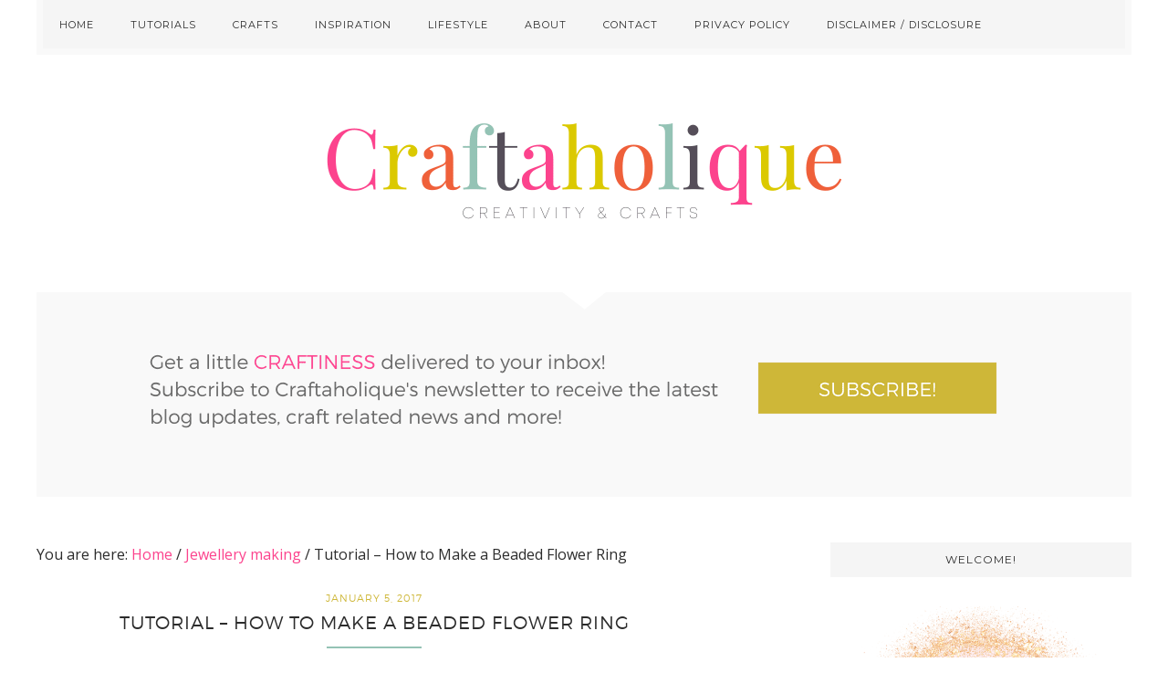

--- FILE ---
content_type: text/html; charset=UTF-8
request_url: https://craftaholique.com/jewellery-making/beaded-flower-ring-tutorial/
body_size: 18784
content:
<!DOCTYPE html> <html lang="en-GB"> <head > <meta charset="UTF-8"/> <meta name="viewport" content="width=device-width, initial-scale=1"/> <meta name='robots' content='index, follow, max-image-preview:large, max-snippet:-1, max-video-preview:-1'/> <title>Tutorial - How to Make a Beaded Flower Ring - Craftaholique</title> <meta name="description" content="How to make a beautiful beaded flower statement ring, using glass pearls beads and rhinestone cupchain! Jewellery-making tutorial on Craftaholique."/> <link rel="canonical" href="https://craftaholique.com/jewellery-making/beaded-flower-ring-tutorial/"/> <meta property="og:locale" content="en_GB"/> <meta property="og:type" content="article"/> <meta property="og:title" content="Tutorial - How to Make a Beaded Flower Ring - Craftaholique"/> <meta property="og:description" content="How to make a beautiful beaded flower statement ring, using glass pearls beads and rhinestone cupchain! Jewellery-making tutorial on Craftaholique."/> <meta property="og:url" content="https://craftaholique.com/jewellery-making/beaded-flower-ring-tutorial/"/> <meta property="og:site_name" content="Craftaholique"/> <meta property="article:publisher" content="https://www.facebook.com/craftaholique"/> <meta property="article:published_time" content="2017-01-05T19:29:12+00:00"/> <meta property="article:modified_time" content="2017-01-05T19:31:06+00:00"/> <meta property="og:image" content="https://craftaholique.com/wp-content/uploads/2017/01/How-to-make-a-beaded-flower-ring-blue.jpg"/> <meta property="og:image:width" content="1000"/> <meta property="og:image:height" content="1000"/> <meta property="og:image:type" content="image/jpeg"/> <meta name="author" content="Hayley"/> <meta name="twitter:label1" content="Written by"/> <meta name="twitter:data1" content="Hayley"/> <meta name="twitter:label2" content="Estimated reading time"/> <meta name="twitter:data2" content="2 minutes"/> <link rel='dns-prefetch' href='//fonts.googleapis.com'/> <link rel="alternate" type="application/rss+xml" title="Craftaholique &raquo; Feed" href="https://craftaholique.com/feed/"/> <link rel="alternate" type="application/rss+xml" title="Craftaholique &raquo; Comments Feed" href="https://craftaholique.com/comments/feed/"/> <link rel="alternate" type="application/rss+xml" title="Craftaholique &raquo; Tutorial &#8211; How to Make a Beaded Flower Ring Comments Feed" href="https://craftaholique.com/jewellery-making/beaded-flower-ring-tutorial/feed/"/> <link rel="https://api.w.org/" href="https://craftaholique.com/wp-json/"/><link rel="alternate" type="application/json" href="https://craftaholique.com/wp-json/wp/v2/posts/1721"/><link rel="EditURI" type="application/rsd+xml" title="RSD" href="https://craftaholique.com/xmlrpc.php?rsd"/> <link rel="wlwmanifest" type="application/wlwmanifest+xml" href="https://craftaholique.com/wp-includes/wlwmanifest.xml"/> <meta name="generator" content="WordPress 6.2.8"/> <link rel='shortlink' href='https://craftaholique.com/?p=1721'/> <link rel="alternate" type="application/json+oembed" href="https://craftaholique.com/wp-json/oembed/1.0/embed?url=https%3A%2F%2Fcraftaholique.com%2Fjewellery-making%2Fbeaded-flower-ring-tutorial%2F"/> <link rel="alternate" type="text/xml+oembed" href="https://craftaholique.com/wp-json/oembed/1.0/embed?url=https%3A%2F%2Fcraftaholique.com%2Fjewellery-making%2Fbeaded-flower-ring-tutorial%2F&#038;format=xml"/> <link rel="pingback" href="https://craftaholique.com/xmlrpc.php"/> <link rel="icon" href="https://craftaholique.com/wp-content/uploads/2016/10/1476210283.png" sizes="32x32"/> <link rel="icon" href="https://craftaholique.com/wp-content/uploads/2016/10/1476210283.png" sizes="192x192"/> <link rel="apple-touch-icon" href="https://craftaholique.com/wp-content/uploads/2016/10/1476210283.png"/> <meta name="msapplication-TileImage" content="https://craftaholique.com/wp-content/uploads/2016/10/1476210283.png"/> <link type="text/css" rel="stylesheet" href="https://craftaholique.com/wp-content/cache/comet-cache/htmlc/public/craftaholique-com/c/7/6/c/8/d39e556bf1345591fe566dbbc57165dd-compressor-part.css" media="all"/> <link rel='stylesheet' id='google-fonts-css' href='//fonts.googleapis.com/css?family=Open+Sans%3A400%2C300%2C300italic%2C400italic%7CMontserrat&#038;ver=1.0.0' type='text/css' media='all'/> <link type="text/css" rel="stylesheet" href="https://craftaholique.com/wp-content/cache/comet-cache/htmlc/public/craftaholique-com/c/7/6/c/8/df3ee5d77b1ff3c60f11cdec4e374006-compressor-part.css" media="all"/> <link type="text/css" rel="stylesheet" href="https://craftaholique.com/wp-content/cache/comet-cache/htmlc/public/craftaholique-com/c/7/6/c/8/78999f6d09ef47b4d7cefe2e7a20f984-compressor-part.css" media="screen"/> <link type="text/css" rel="stylesheet" href="https://craftaholique.com/wp-content/cache/comet-cache/htmlc/public/craftaholique-com/c/7/6/c/8/b9913d433e9b9497fffbf0fe89994a08-compressor-part.css" media="all"/> <script type="application/ld+json" class="yoast-schema-graph">/*<![CDATA[*/{"@context":"https://schema.org","@graph":[{"@type":"Article","@id":"https://craftaholique.com/jewellery-making/beaded-flower-ring-tutorial/#article","isPartOf":{"@id":"https://craftaholique.com/jewellery-making/beaded-flower-ring-tutorial/"},"author":{"name":"Hayley","@id":"https://craftaholique.com/#/schema/person/b7672f4f0f7dc113ea48c3edd3a6bfbd"},"headline":"Tutorial &#8211; How to Make a Beaded Flower Ring","datePublished":"2017-01-05T19:29:12+00:00","dateModified":"2017-01-05T19:31:06+00:00","mainEntityOfPage":{"@id":"https://craftaholique.com/jewellery-making/beaded-flower-ring-tutorial/"},"wordCount":361,"commentCount":0,"publisher":{"@id":"https://craftaholique.com/#organization"},"image":{"@id":"https://craftaholique.com/jewellery-making/beaded-flower-ring-tutorial/#primaryimage"},"thumbnailUrl":"https://craftaholique.com/wp-content/uploads/2017/01/How-to-make-a-beaded-flower-ring-blue.jpg","keywords":["beading","Rings"],"articleSection":["Beadwork","Jewellery making","Tutorials"],"inLanguage":"en-GB","potentialAction":[{"@type":"CommentAction","name":"Comment","target":["https://craftaholique.com/jewellery-making/beaded-flower-ring-tutorial/#respond"]}]},{"@type":"WebPage","@id":"https://craftaholique.com/jewellery-making/beaded-flower-ring-tutorial/","url":"https://craftaholique.com/jewellery-making/beaded-flower-ring-tutorial/","name":"Tutorial - How to Make a Beaded Flower Ring - Craftaholique","isPartOf":{"@id":"https://craftaholique.com/#website"},"primaryImageOfPage":{"@id":"https://craftaholique.com/jewellery-making/beaded-flower-ring-tutorial/#primaryimage"},"image":{"@id":"https://craftaholique.com/jewellery-making/beaded-flower-ring-tutorial/#primaryimage"},"thumbnailUrl":"https://craftaholique.com/wp-content/uploads/2017/01/How-to-make-a-beaded-flower-ring-blue.jpg","datePublished":"2017-01-05T19:29:12+00:00","dateModified":"2017-01-05T19:31:06+00:00","description":"How to make a beautiful beaded flower statement ring, using glass pearls beads and rhinestone cupchain! Jewellery-making tutorial on Craftaholique.","breadcrumb":{"@id":"https://craftaholique.com/jewellery-making/beaded-flower-ring-tutorial/#breadcrumb"},"inLanguage":"en-GB","potentialAction":[{"@type":"ReadAction","target":["https://craftaholique.com/jewellery-making/beaded-flower-ring-tutorial/"]}]},{"@type":"ImageObject","inLanguage":"en-GB","@id":"https://craftaholique.com/jewellery-making/beaded-flower-ring-tutorial/#primaryimage","url":"https://craftaholique.com/wp-content/uploads/2017/01/How-to-make-a-beaded-flower-ring-blue.jpg","contentUrl":"https://craftaholique.com/wp-content/uploads/2017/01/How-to-make-a-beaded-flower-ring-blue.jpg","width":1000,"height":1000,"caption":"How to make a beaded flower ring - 10 minute make from Craftaholique"},{"@type":"BreadcrumbList","@id":"https://craftaholique.com/jewellery-making/beaded-flower-ring-tutorial/#breadcrumb","itemListElement":[{"@type":"ListItem","position":1,"name":"Home","item":"https://craftaholique.com/"},{"@type":"ListItem","position":2,"name":"Tutorial &#8211; How to Make a Beaded Flower Ring"}]},{"@type":"WebSite","@id":"https://craftaholique.com/#website","url":"https://craftaholique.com/","name":"Craftaholique","description":"Embracing The Handmade Life | UK Craft Blog","publisher":{"@id":"https://craftaholique.com/#organization"},"potentialAction":[{"@type":"SearchAction","target":{"@type":"EntryPoint","urlTemplate":"https://craftaholique.com/?s={search_term_string}"},"query-input":"required name=search_term_string"}],"inLanguage":"en-GB"},{"@type":"Organization","@id":"https://craftaholique.com/#organization","name":"Craftaholique","url":"https://craftaholique.com/","logo":{"@type":"ImageObject","inLanguage":"en-GB","@id":"https://craftaholique.com/#/schema/logo/image/","url":"https://craftaholique.com/wp-content/uploads/2016/09/Craftaholique-Header-v6.jpg","contentUrl":"https://craftaholique.com/wp-content/uploads/2016/09/Craftaholique-Header-v6.jpg","width":1200,"height":400,"caption":"Craftaholique"},"image":{"@id":"https://craftaholique.com/#/schema/logo/image/"},"sameAs":["https://www.facebook.com/craftaholique","https://twitter.com/craftaholique","https://uk.pinterest.com/craftyblogger/","https://www.youtube.com/channel/UC9FqRI9ZKAUPFgHUUMVeXDg"]},{"@type":"Person","@id":"https://craftaholique.com/#/schema/person/b7672f4f0f7dc113ea48c3edd3a6bfbd","name":"Hayley","image":{"@type":"ImageObject","inLanguage":"en-GB","@id":"https://craftaholique.com/#/schema/person/image/","url":"https://secure.gravatar.com/avatar/71be6b0e7001a7c937c7ec1692225d06?s=96&d=mm&r=g","contentUrl":"https://secure.gravatar.com/avatar/71be6b0e7001a7c937c7ec1692225d06?s=96&d=mm&r=g","caption":"Hayley"}}]}/*]]>*/</script> <script type="text/javascript" src="https://craftaholique.com/wp-content/cache/comet-cache/htmlc/public/craftaholique-com/7/5/c/2/f/a6b11f0e6fb6da3054298881ab2acfab-compressor-part.js"></script> <script async src="https://www.googletagmanager.com/gtag/js?id=UA-50993818-1"></script> <script type="text/javascript" src="https://craftaholique.com/wp-content/cache/comet-cache/htmlc/public/craftaholique-com/7/5/c/2/f/3d69b77dcd64b018c9966767d148bb58-compressor-part.js"></script> </head> <body class="post-template-default single single-post postid-1721 single-format-standard custom-header header-image header-full-width content-sidebar genesis-breadcrumbs-visible genesis-footer-widgets-visible"><svg xmlns="http://www.w3.org/2000/svg" viewBox="0 0 0 0" width="0" height="0" focusable="false" role="none" style="visibility: hidden; position: absolute; left: -9999px; overflow: hidden;" ><defs><filter id="wp-duotone-dark-grayscale"><feColorMatrix color-interpolation-filters="sRGB" type="matrix" values=" .299 .587 .114 0 0 .299 .587 .114 0 0 .299 .587 .114 0 0 .299 .587 .114 0 0 "/><feComponentTransfer color-interpolation-filters="sRGB" ><feFuncR type="table" tableValues="0 0.49803921568627"/><feFuncG type="table" tableValues="0 0.49803921568627"/><feFuncB type="table" tableValues="0 0.49803921568627"/><feFuncA type="table" tableValues="1 1"/></feComponentTransfer><feComposite in2="SourceGraphic" operator="in"/></filter></defs></svg><svg xmlns="http://www.w3.org/2000/svg" viewBox="0 0 0 0" width="0" height="0" focusable="false" role="none" style="visibility: hidden; position: absolute; left: -9999px; overflow: hidden;" ><defs><filter id="wp-duotone-grayscale"><feColorMatrix color-interpolation-filters="sRGB" type="matrix" values=" .299 .587 .114 0 0 .299 .587 .114 0 0 .299 .587 .114 0 0 .299 .587 .114 0 0 "/><feComponentTransfer color-interpolation-filters="sRGB" ><feFuncR type="table" tableValues="0 1"/><feFuncG type="table" tableValues="0 1"/><feFuncB type="table" tableValues="0 1"/><feFuncA type="table" tableValues="1 1"/></feComponentTransfer><feComposite in2="SourceGraphic" operator="in"/></filter></defs></svg><svg xmlns="http://www.w3.org/2000/svg" viewBox="0 0 0 0" width="0" height="0" focusable="false" role="none" style="visibility: hidden; position: absolute; left: -9999px; overflow: hidden;" ><defs><filter id="wp-duotone-purple-yellow"><feColorMatrix color-interpolation-filters="sRGB" type="matrix" values=" .299 .587 .114 0 0 .299 .587 .114 0 0 .299 .587 .114 0 0 .299 .587 .114 0 0 "/><feComponentTransfer color-interpolation-filters="sRGB" ><feFuncR type="table" tableValues="0.54901960784314 0.98823529411765"/><feFuncG type="table" tableValues="0 1"/><feFuncB type="table" tableValues="0.71764705882353 0.25490196078431"/><feFuncA type="table" tableValues="1 1"/></feComponentTransfer><feComposite in2="SourceGraphic" operator="in"/></filter></defs></svg><svg xmlns="http://www.w3.org/2000/svg" viewBox="0 0 0 0" width="0" height="0" focusable="false" role="none" style="visibility: hidden; position: absolute; left: -9999px; overflow: hidden;" ><defs><filter id="wp-duotone-blue-red"><feColorMatrix color-interpolation-filters="sRGB" type="matrix" values=" .299 .587 .114 0 0 .299 .587 .114 0 0 .299 .587 .114 0 0 .299 .587 .114 0 0 "/><feComponentTransfer color-interpolation-filters="sRGB" ><feFuncR type="table" tableValues="0 1"/><feFuncG type="table" tableValues="0 0.27843137254902"/><feFuncB type="table" tableValues="0.5921568627451 0.27843137254902"/><feFuncA type="table" tableValues="1 1"/></feComponentTransfer><feComposite in2="SourceGraphic" operator="in"/></filter></defs></svg><svg xmlns="http://www.w3.org/2000/svg" viewBox="0 0 0 0" width="0" height="0" focusable="false" role="none" style="visibility: hidden; position: absolute; left: -9999px; overflow: hidden;" ><defs><filter id="wp-duotone-midnight"><feColorMatrix color-interpolation-filters="sRGB" type="matrix" values=" .299 .587 .114 0 0 .299 .587 .114 0 0 .299 .587 .114 0 0 .299 .587 .114 0 0 "/><feComponentTransfer color-interpolation-filters="sRGB" ><feFuncR type="table" tableValues="0 0"/><feFuncG type="table" tableValues="0 0.64705882352941"/><feFuncB type="table" tableValues="0 1"/><feFuncA type="table" tableValues="1 1"/></feComponentTransfer><feComposite in2="SourceGraphic" operator="in"/></filter></defs></svg><svg xmlns="http://www.w3.org/2000/svg" viewBox="0 0 0 0" width="0" height="0" focusable="false" role="none" style="visibility: hidden; position: absolute; left: -9999px; overflow: hidden;" ><defs><filter id="wp-duotone-magenta-yellow"><feColorMatrix color-interpolation-filters="sRGB" type="matrix" values=" .299 .587 .114 0 0 .299 .587 .114 0 0 .299 .587 .114 0 0 .299 .587 .114 0 0 "/><feComponentTransfer color-interpolation-filters="sRGB" ><feFuncR type="table" tableValues="0.78039215686275 1"/><feFuncG type="table" tableValues="0 0.94901960784314"/><feFuncB type="table" tableValues="0.35294117647059 0.47058823529412"/><feFuncA type="table" tableValues="1 1"/></feComponentTransfer><feComposite in2="SourceGraphic" operator="in"/></filter></defs></svg><svg xmlns="http://www.w3.org/2000/svg" viewBox="0 0 0 0" width="0" height="0" focusable="false" role="none" style="visibility: hidden; position: absolute; left: -9999px; overflow: hidden;" ><defs><filter id="wp-duotone-purple-green"><feColorMatrix color-interpolation-filters="sRGB" type="matrix" values=" .299 .587 .114 0 0 .299 .587 .114 0 0 .299 .587 .114 0 0 .299 .587 .114 0 0 "/><feComponentTransfer color-interpolation-filters="sRGB" ><feFuncR type="table" tableValues="0.65098039215686 0.40392156862745"/><feFuncG type="table" tableValues="0 1"/><feFuncB type="table" tableValues="0.44705882352941 0.4"/><feFuncA type="table" tableValues="1 1"/></feComponentTransfer><feComposite in2="SourceGraphic" operator="in"/></filter></defs></svg><svg xmlns="http://www.w3.org/2000/svg" viewBox="0 0 0 0" width="0" height="0" focusable="false" role="none" style="visibility: hidden; position: absolute; left: -9999px; overflow: hidden;" ><defs><filter id="wp-duotone-blue-orange"><feColorMatrix color-interpolation-filters="sRGB" type="matrix" values=" .299 .587 .114 0 0 .299 .587 .114 0 0 .299 .587 .114 0 0 .299 .587 .114 0 0 "/><feComponentTransfer color-interpolation-filters="sRGB" ><feFuncR type="table" tableValues="0.098039215686275 1"/><feFuncG type="table" tableValues="0 0.66274509803922"/><feFuncB type="table" tableValues="0.84705882352941 0.41960784313725"/><feFuncA type="table" tableValues="1 1"/></feComponentTransfer><feComposite in2="SourceGraphic" operator="in"/></filter></defs></svg><div class="site-container"><ul class="genesis-skip-link"><li><a href="#genesis-nav-primary" class="screen-reader-shortcut"> Skip to primary navigation</a></li><li><a href="#genesis-content" class="screen-reader-shortcut"> Skip to main content</a></li><li><a href="#genesis-sidebar-primary" class="screen-reader-shortcut"> Skip to primary sidebar</a></li><li><a href="#genesis-footer-widgets" class="screen-reader-shortcut"> Skip to footer</a></li></ul><nav class="nav-primary" aria-label="Main" id="genesis-nav-primary"><div class="wrap"><ul id="menu-top-menu" class="menu genesis-nav-menu menu-primary js-superfish"><li id="menu-item-720" class="menu-item menu-item-type-post_type menu-item-object-page menu-item-720"><a href="https://craftaholique.com/home/"><span >Home</span></a></li> <li id="menu-item-3120" class="menu-item menu-item-type-post_type menu-item-object-page menu-item-3120"><a href="https://craftaholique.com/category/tutorials/"><span >Tutorials</span></a></li> <li id="menu-item-1045" class="menu-item menu-item-type-post_type menu-item-object-page menu-item-has-children menu-item-1045"><a href="https://craftaholique.com/category/crafts/"><span >Crafts</span></a> <ul class="sub-menu"> <li id="menu-item-1035" class="menu-item menu-item-type-post_type menu-item-object-page menu-item-has-children menu-item-1035"><a href="https://craftaholique.com/category/jewellery-making/"><span >Jewellery Making</span></a> <ul class="sub-menu"> <li id="menu-item-1047" class="menu-item menu-item-type-taxonomy menu-item-object-category current-post-ancestor current-menu-parent current-post-parent menu-item-1047"><a href="https://craftaholique.com/category/jewellery-making/"><span >Everything jewellery</span></a></li> <li id="menu-item-1038" class="menu-item menu-item-type-taxonomy menu-item-object-category current-post-ancestor current-menu-parent current-post-parent menu-item-1038"><a href="https://craftaholique.com/category/jewellery-making/beadwork/"><span >Beadwork</span></a></li> <li id="menu-item-1039" class="menu-item menu-item-type-taxonomy menu-item-object-category menu-item-1039"><a href="https://craftaholique.com/category/jewellery-making/wire-jewellery/"><span >Wire jewellery</span></a></li> <li id="menu-item-1040" class="menu-item menu-item-type-taxonomy menu-item-object-category menu-item-1040"><a href="https://craftaholique.com/category/crafts/craft-books/"><span >Book reviews</span></a></li> </ul> </li> <li id="menu-item-1050" class="menu-item menu-item-type-taxonomy menu-item-object-category menu-item-1050"><a href="https://craftaholique.com/category/crafts/feltmaking/"><span >Feltmaking</span></a></li> <li id="menu-item-1049" class="menu-item menu-item-type-taxonomy menu-item-object-category menu-item-1049"><a href="https://craftaholique.com/category/crafts/crochet/"><span >Crochet</span></a></li> <li id="menu-item-1052" class="menu-item menu-item-type-taxonomy menu-item-object-category menu-item-1052"><a href="https://craftaholique.com/category/crafts/knitting/"><span >Knitting</span></a></li> <li id="menu-item-1051" class="menu-item menu-item-type-taxonomy menu-item-object-category menu-item-1051"><a href="https://craftaholique.com/category/crafts/kids-crafts/"><span >Kid&#8217;s crafts</span></a></li> <li id="menu-item-1048" class="menu-item menu-item-type-taxonomy menu-item-object-category menu-item-1048"><a href="https://craftaholique.com/category/crafts/craft-books/"><span >Book reviews</span></a></li> <li id="menu-item-1053" class="menu-item menu-item-type-taxonomy menu-item-object-category menu-item-1053"><a href="https://craftaholique.com/category/crafts/other/"><span >Other</span></a></li> </ul> </li> <li id="menu-item-1042" class="menu-item menu-item-type-post_type menu-item-object-page menu-item-has-children menu-item-1042"><a href="https://craftaholique.com/category/inspiration-for-crafts/"><span >Inspiration</span></a> <ul class="sub-menu"> <li id="menu-item-1056" class="menu-item menu-item-type-taxonomy menu-item-object-category menu-item-1056"><a href="https://craftaholique.com/category/inspiration-for-crafts/"><span >Everything inspirational</span></a></li> <li id="menu-item-1055" class="menu-item menu-item-type-taxonomy menu-item-object-category menu-item-1055"><a href="https://craftaholique.com/category/inspiration-for-crafts/handmade-showcase/"><span >Handmade showcase</span></a></li> <li id="menu-item-1057" class="menu-item menu-item-type-taxonomy menu-item-object-category menu-item-1057"><a href="https://craftaholique.com/category/inspiration-for-crafts/colours/"><span >Colours</span></a></li> <li id="menu-item-1058" class="menu-item menu-item-type-taxonomy menu-item-object-category menu-item-1058"><a href="https://craftaholique.com/category/inspiration-for-crafts/materials/"><span >Materials</span></a></li> <li id="menu-item-1054" class="menu-item menu-item-type-taxonomy menu-item-object-category menu-item-1054"><a href="https://craftaholique.com/category/inspiration-for-crafts/crafty-links/"><span >Crafty Links</span></a></li> <li id="menu-item-3132" class="menu-item menu-item-type-post_type menu-item-object-page menu-item-3132"><a href="https://craftaholique.com/start-a-blog/"><span >Start a Blog</span></a></li> </ul> </li> <li id="menu-item-1372" class="menu-item menu-item-type-taxonomy menu-item-object-category menu-item-has-children menu-item-1372"><a href="https://craftaholique.com/category/lifestyle/"><span >Lifestyle</span></a> <ul class="sub-menu"> <li id="menu-item-1374" class="menu-item menu-item-type-taxonomy menu-item-object-category menu-item-1374"><a href="https://craftaholique.com/category/tips/"><span >Tips</span></a></li> <li id="menu-item-1373" class="menu-item menu-item-type-taxonomy menu-item-object-category menu-item-1373"><a href="https://craftaholique.com/category/lifestyle/recipes/"><span >Recipes</span></a></li> </ul> </li> <li id="menu-item-231" class="menu-item menu-item-type-post_type menu-item-object-page menu-item-has-children menu-item-231"><a href="https://craftaholique.com/about/"><span >About</span></a> <ul class="sub-menu"> <li id="menu-item-3133" class="menu-item menu-item-type-post_type menu-item-object-page menu-item-3133"><a href="https://craftaholique.com/advertise-craftaholique/"><span >Advertise</span></a></li> </ul> </li> <li id="menu-item-229" class="menu-item menu-item-type-post_type menu-item-object-page menu-item-229"><a href="https://craftaholique.com/contact/"><span >Contact</span></a></li> <li id="menu-item-3131" class="menu-item menu-item-type-post_type menu-item-object-page menu-item-privacy-policy menu-item-has-children menu-item-3131"><a rel="privacy-policy" href="https://craftaholique.com/privacy/"><span >Privacy Policy</span></a> <ul class="sub-menu"> <li id="menu-item-3135" class="menu-item menu-item-type-post_type menu-item-object-page menu-item-3135"><a href="https://craftaholique.com/disclaimer/cookie-policy/"><span >Cookie Policy</span></a></li> </ul> </li> <li id="menu-item-3134" class="menu-item menu-item-type-post_type menu-item-object-page menu-item-3134"><a href="https://craftaholique.com/disclaimer/"><span >Disclaimer / Disclosure</span></a></li> </ul></div></nav><header class="site-header"><div class="wrap"><div class="title-area"><p class="site-title"><a href="https://craftaholique.com/">Craftaholique</a></p><p class="site-description">Embracing The Handmade Life | UK Craft Blog</p></div></div></header><div class="subscribe-widget widget-area"><section id="widget_sp_image-7" class="widget widget_sp_image"><div class="widget-wrap"><a href="https://eepurl.com/UCi4D" target="_blank" class="widget_sp_image-image-link"><img width="960" height="90" class="attachment-full aligncenter" style="max-width: 100%;" srcset="https://craftaholique.com/wp-content/uploads/2018/07/Signup-header.png 960w, https://craftaholique.com/wp-content/uploads/2018/07/Signup-header-700x66.png 700w, https://craftaholique.com/wp-content/uploads/2018/07/Signup-header-768x72.png 768w" sizes="(max-width: 960px) 100vw, 960px" src="https://craftaholique.com/wp-content/uploads/2018/07/Signup-header.png"/></a></div></section> </div><div class="site-inner"><div class="content-sidebar-wrap"><main class="content" id="genesis-content"><div class="breadcrumb">You are here: <span class="breadcrumb-link-wrap"><a class="breadcrumb-link" href="https://craftaholique.com/"><span class="breadcrumb-link-text-wrap">Home</span></a><meta ></span> <span aria-label="breadcrumb separator">/</span> <span class="breadcrumb-link-wrap"><a class="breadcrumb-link" href="https://craftaholique.com/category/jewellery-making/"><span class="breadcrumb-link-text-wrap">Jewellery making</span></a><meta ></span> <span aria-label="breadcrumb separator">/</span> Tutorial &#8211; How to Make a Beaded Flower Ring</div><article class="post-1721 post type-post status-publish format-standard has-post-thumbnail category-beadwork category-jewellery-making category-tutorials tag-beading tag-rings entry" aria-label="Tutorial &#8211; How to Make a Beaded Flower Ring"><header class="entry-header"><p class="entry-meta"><time class="entry-time">January 5, 2017</time></p><h1 class="entry-title">Tutorial &#8211; How to Make a Beaded Flower Ring</h1> </header><div class="entry-content"><p><a href="https://craftaholique.com/wp-content/uploads/2017/01/How-to-make-a-beaded-flower-ring-blue.jpg"><img decoding="async" class="aligncenter size-full wp-image-1722" src="https://craftaholique.com/wp-content/uploads/2017/01/How-to-make-a-beaded-flower-ring-blue.jpg" alt="How to make a beaded flower ring - 10 minute make from Craftaholique" width="1000" height="1000" data-pin-media="https://craftaholique.com/wp-content/uploads/2017/01/How-to-make-a-beaded-flower-ring-pin.jpg" data-pin-description="How to make a beautiful beaded flower statement ring, using glass pearls beads and rhinestone cupchain! Jewellery-making tutorial on Craftaholique." data-pin-id="353884483204837685" srcset="https://craftaholique.com/wp-content/uploads/2017/01/How-to-make-a-beaded-flower-ring-blue.jpg 1000w, https://craftaholique.com/wp-content/uploads/2017/01/How-to-make-a-beaded-flower-ring-blue-150x150.jpg 150w, https://craftaholique.com/wp-content/uploads/2017/01/How-to-make-a-beaded-flower-ring-blue-700x700.jpg 700w, https://craftaholique.com/wp-content/uploads/2017/01/How-to-make-a-beaded-flower-ring-blue-768x768.jpg 768w, https://craftaholique.com/wp-content/uploads/2017/01/How-to-make-a-beaded-flower-ring-blue-600x600.jpg 600w" sizes="(max-width: 1000px) 100vw, 1000px"/></a></p> <p><em>*Affiliate links are contained in this post.</em></p> <p>So earlier this week, I posted a tutorial on how to make some pretty beaded flower components &#8211; if you missed it, you can catch up <a href="https://craftaholique.com/jewellery-making/beadwork/sparkly-beaded-flowers/">here</a>! Because in today&#8217;s post, I thought I&#8217;d show you the jewellery I created with the beaded flowers I&#8217;d made. I turned them into chunky statement rings &#8211; it only took a few minutes!</p> <p>If you fancy making one of these beaded flower rings, you&#8217;ll need to first of all make the beaded flower components for this project by following the tutorial I&#8217;ve linked to above.</p> <p><strong>You&#8217;ll need the following for this beaded flower ring tutorial:</strong></p> <p><a href="https://craftaholique.com/wp-content/uploads/2017/01/How-to-make-a-beaded-flower-ring-materials.jpg"><img decoding="async" loading="lazy" class="aligncenter size-full wp-image-1723" src="https://craftaholique.com/wp-content/uploads/2017/01/How-to-make-a-beaded-flower-ring-materials.jpg" alt="How to make a beaded flower ring" width="800" height="800" data-pin-media="https://craftaholique.com/wp-content/uploads/2017/01/How-to-make-a-beaded-flower-ring-pin.jpg" data-pin-description="How to make a beautiful beaded flower statement ring, using glass pearls beads and rhinestone cupchain! Jewellery-making tutorial on Craftaholique." data-pin-id="353884483204837685" srcset="https://craftaholique.com/wp-content/uploads/2017/01/How-to-make-a-beaded-flower-ring-materials.jpg 800w, https://craftaholique.com/wp-content/uploads/2017/01/How-to-make-a-beaded-flower-ring-materials-150x150.jpg 150w, https://craftaholique.com/wp-content/uploads/2017/01/How-to-make-a-beaded-flower-ring-materials-700x700.jpg 700w, https://craftaholique.com/wp-content/uploads/2017/01/How-to-make-a-beaded-flower-ring-materials-768x768.jpg 768w, https://craftaholique.com/wp-content/uploads/2017/01/How-to-make-a-beaded-flower-ring-materials-600x600.jpg 600w" sizes="(max-width: 800px) 100vw, 800px"/></a></p> <ul> <li>Beaded flower components &#8211; see how to make them <a href="https://craftaholique.com/jewellery-making/beadwork/sparkly-beaded-flowers/">here</a>.</li> <li>Silver <a href="http://www.awin1.com/cread.php?awinmid=6091&amp;awinaffid=246947&amp;clickref=&amp;p=https%3A%2F%2Fwww.etsy.com%2Fuk%2Flisting%2F123289034%2Fsilver-ring-blank-adjustable-ring-10-mm%3Fga_order%3Dmost_relevant%26ga_search_type%3Dall%26ga_view_type%3Dgallery%26ga_search_query%3Dring%2520blanks%26ref%3Dsc_gallery_4%26plkey%3D3c4e49316bfc9facb54f3ec5b6764adcce76ea45%3A123289034">ring blanks</a> with flat pad base.</li> <li>Jewellery glue such as <a href="http://www.awin1.com/cread.php?awinmid=6091&amp;awinaffid=246947&amp;clickref=&amp;p=https%3A%2F%2Fwww.etsy.com%2Fuk%2Flisting%2F481416091%2F4-tubes-e6000-glue-mini-018-oz-tubes%3Fga_order%3Dmost_relevant%26ga_search_type%3Dall%26ga_view_type%3Dgallery%26ga_search_query%3De6000%26ref%3Dsr_gallery_3">e6000</a>.</li> </ul> <h3>Step 1</h3> <p><a href="https://craftaholique.com/wp-content/uploads/2017/01/How-to-make-a-beaded-flower-ring-step-1.jpg"><img decoding="async" loading="lazy" class="aligncenter size-full wp-image-1726" src="https://craftaholique.com/wp-content/uploads/2017/01/How-to-make-a-beaded-flower-ring-step-1.jpg" alt="Silver ring blanks for beaded flower ring" width="800" height="800" data-pin-media="https://craftaholique.com/wp-content/uploads/2017/01/How-to-make-a-beaded-flower-ring-pin.jpg" data-pin-description="How to make a beautiful beaded flower statement ring, using glass pearls beads and rhinestone cupchain! Jewellery-making tutorial on Craftaholique." data-pin-id="353884483204837685" srcset="https://craftaholique.com/wp-content/uploads/2017/01/How-to-make-a-beaded-flower-ring-step-1.jpg 800w, https://craftaholique.com/wp-content/uploads/2017/01/How-to-make-a-beaded-flower-ring-step-1-150x150.jpg 150w, https://craftaholique.com/wp-content/uploads/2017/01/How-to-make-a-beaded-flower-ring-step-1-700x700.jpg 700w, https://craftaholique.com/wp-content/uploads/2017/01/How-to-make-a-beaded-flower-ring-step-1-768x768.jpg 768w, https://craftaholique.com/wp-content/uploads/2017/01/How-to-make-a-beaded-flower-ring-step-1-600x600.jpg 600w" sizes="(max-width: 800px) 100vw, 800px"/></a></p> <p>Simply add some jewellery glue onto the flat pad ring blank as shown in the above photo! I know, it&#8217;s just too easy, right? 🙂 And yet the finished ring is so pretty and eyecatching!</p> <h3>Step 2</h3> <p><a href="https://craftaholique.com/wp-content/uploads/2017/01/How-to-make-a-beaded-flower-ring-step-2.jpg"><img decoding="async" loading="lazy" class="aligncenter size-full wp-image-1727" src="https://craftaholique.com/wp-content/uploads/2017/01/How-to-make-a-beaded-flower-ring-step-2.jpg" alt="Beaded flower ring tutorial" width="800" height="800" data-pin-media="https://craftaholique.com/wp-content/uploads/2017/01/How-to-make-a-beaded-flower-ring-pin.jpg" data-pin-description="How to make a beautiful beaded flower statement ring, using glass pearls beads and rhinestone cupchain! Jewellery-making tutorial on Craftaholique." data-pin-id="353884483204837685" srcset="https://craftaholique.com/wp-content/uploads/2017/01/How-to-make-a-beaded-flower-ring-step-2.jpg 800w, https://craftaholique.com/wp-content/uploads/2017/01/How-to-make-a-beaded-flower-ring-step-2-150x150.jpg 150w, https://craftaholique.com/wp-content/uploads/2017/01/How-to-make-a-beaded-flower-ring-step-2-700x700.jpg 700w, https://craftaholique.com/wp-content/uploads/2017/01/How-to-make-a-beaded-flower-ring-step-2-768x768.jpg 768w, https://craftaholique.com/wp-content/uploads/2017/01/How-to-make-a-beaded-flower-ring-step-2-600x600.jpg 600w" sizes="(max-width: 800px) 100vw, 800px"/></a></p> <p>Then, glue the ring blank to the underside of the beaded flower component and prepare yourself for the hardest part of this project &#8211; waiting! Wait for around 10 minutes or until the glue has fully tried before trying it on.</p> <p>That&#8217;s all there is to it &#8211; an easy jewellery making project, once you&#8217;ve made those beaded flower components. Hope you enjoy making these as much as I did!</p> <p><a href="https://craftaholique.com/wp-content/uploads/2017/01/How-to-make-a-beaded-flower-ring-purple.jpg"><img decoding="async" loading="lazy" class="aligncenter size-full wp-image-1725" src="https://craftaholique.com/wp-content/uploads/2017/01/How-to-make-a-beaded-flower-ring-purple.jpg" alt="How to make a beaded flower ring" width="800" height="800" data-pin-media="https://craftaholique.com/wp-content/uploads/2017/01/How-to-make-a-beaded-flower-ring-pin.jpg" data-pin-description="How to make a beautiful beaded flower statement ring, using glass pearls beads and rhinestone cupchain! Jewellery-making tutorial on Craftaholique." data-pin-id="353884483204837685" srcset="https://craftaholique.com/wp-content/uploads/2017/01/How-to-make-a-beaded-flower-ring-purple.jpg 800w, https://craftaholique.com/wp-content/uploads/2017/01/How-to-make-a-beaded-flower-ring-purple-150x150.jpg 150w, https://craftaholique.com/wp-content/uploads/2017/01/How-to-make-a-beaded-flower-ring-purple-700x700.jpg 700w, https://craftaholique.com/wp-content/uploads/2017/01/How-to-make-a-beaded-flower-ring-purple-768x768.jpg 768w, https://craftaholique.com/wp-content/uploads/2017/01/How-to-make-a-beaded-flower-ring-purple-600x600.jpg 600w" sizes="(max-width: 800px) 100vw, 800px"/></a></p> <p><strong>Before you go, don&#8217;t forget to check out these posts below!</strong></p> <ul> <li><a href="https://craftaholique.com/jewellery-making/beadwork/sparkly-beaded-flowers/">How to make sparkly beaded flowers</a></li> <li><a href="https://craftaholique.com/jewellery-making/washi-tape-idea-leaf-bangle/">Washi tape project &#8211; wooden bangle with leaf design</a></li> <li><a href="https://craftaholique.com/jewellery-making/how-to-make-autumn-leaf-earrings/">Autumn leaf earrings</a></li> </ul> <p><em>*Affiliate links are contained in this post. This means that I will receive a small commission should you decide to purchase anything through one of my links, at no cost to you. I only ever recommend products that I think are great and any commissions received help me to keep this site up and running! Thanks for using my links if you are able to!</em></p> <p><a href="https://craftaholique.com/wp-content/uploads/2017/01/How-to-make-a-beaded-flower-ring-pin.jpg"><img decoding="async" loading="lazy" class="aligncenter size-full wp-image-1724" src="https://craftaholique.com/wp-content/uploads/2017/01/How-to-make-a-beaded-flower-ring-pin.jpg" alt="Beaded flower ring tutorial from Craftaholique" width="800" height="1600" data-pin-media="https://craftaholique.com/wp-content/uploads/2017/01/How-to-make-a-beaded-flower-ring-pin.jpg" data-pin-description="How to make a beautiful beaded flower statement ring, using glass pearls beads and rhinestone cupchain! Jewellery-making tutorial on Craftaholique." data-pin-id="353884483204837685" srcset="https://craftaholique.com/wp-content/uploads/2017/01/How-to-make-a-beaded-flower-ring-pin.jpg 800w, https://craftaholique.com/wp-content/uploads/2017/01/How-to-make-a-beaded-flower-ring-pin-700x1400.jpg 700w, https://craftaholique.com/wp-content/uploads/2017/01/How-to-make-a-beaded-flower-ring-pin-768x1536.jpg 768w" sizes="(max-width: 800px) 100vw, 800px"/></a></p> <p><em>*Image source &#8211; all images owned by Craftaholique. Please contact me if you&#8217;d like to use my images on your own website.</em></p> <div class="shariff shariff-align-flex-start shariff-widget-align-flex-start" style="display:none"><div class="ShariffHeadline">Share this post!</div><ul class="shariff-buttons theme-default orientation-horizontal buttonsize-medium"><li class="shariff-button pinterest shariff-nocustomcolor" style="background-color:#e70f18"><a href="https://www.pinterest.com/pin/create/link/?url=https%3A%2F%2Fcraftaholique.com%2Fjewellery-making%2Fbeaded-flower-ring-tutorial%2F&media=https%3A%2F%2Fcraftaholique.com%2Fwp-content%2Fuploads%2F2017%2F01%2FHow-to-make-a-beaded-flower-ring-blue.jpg&description=Tutorial%20%E2%80%93%20How%20to%20Make%20a%20Beaded%20Flower%20Ring" title="Pin it on Pinterest" aria-label="Pin it on Pinterest" role="button" rel="noopener nofollow" class="shariff-link" style="; background-color:#cb2027; color:#fff" target="_blank"><span class="shariff-icon" style=""><svg width="32px" height="20px" xmlns="http://www.w3.org/2000/svg" viewBox="0 0 27 32"><path fill="#cb2027" d="M27.4 16q0 3.7-1.8 6.9t-5 5-6.9 1.9q-2 0-3.9-0.6 1.1-1.7 1.4-2.9 0.2-0.6 1-3.8 0.4 0.7 1.3 1.2t2 0.5q2.1 0 3.8-1.2t2.7-3.4 0.9-4.8q0-2-1.1-3.8t-3.1-2.9-4.5-1.2q-1.9 0-3.5 0.5t-2.8 1.4-2 2-1.2 2.3-0.4 2.4q0 1.9 0.7 3.3t2.1 2q0.5 0.2 0.7-0.4 0-0.1 0.1-0.5t0.2-0.5q0.1-0.4-0.2-0.8-0.9-1.1-0.9-2.7 0-2.7 1.9-4.6t4.9-2q2.7 0 4.2 1.5t1.5 3.8q0 3-1.2 5.2t-3.1 2.1q-1.1 0-1.7-0.8t-0.4-1.9q0.1-0.6 0.5-1.7t0.5-1.8 0.2-1.4q0-0.9-0.5-1.5t-1.4-0.6q-1.1 0-1.9 1t-0.8 2.6q0 1.3 0.4 2.2l-1.8 7.5q-0.3 1.2-0.2 3.2-3.7-1.6-6-5t-2.3-7.6q0-3.7 1.9-6.9t5-5 6.9-1.9 6.9 1.9 5 5 1.8 6.9z"/></svg></span><span class="shariff-text">save</span>&nbsp;</a></li><li class="shariff-button facebook shariff-nocustomcolor" style="background-color:#4273c8"><a href="https://www.facebook.com/sharer/sharer.php?u=https%3A%2F%2Fcraftaholique.com%2Fjewellery-making%2Fbeaded-flower-ring-tutorial%2F" title="Share on Facebook" aria-label="Share on Facebook" role="button" rel="nofollow" class="shariff-link" style="; background-color:#3b5998; color:#fff" target="_blank"><span class="shariff-icon" style=""><svg width="32px" height="20px" xmlns="http://www.w3.org/2000/svg" viewBox="0 0 18 32"><path fill="#3b5998" d="M17.1 0.2v4.7h-2.8q-1.5 0-2.1 0.6t-0.5 1.9v3.4h5.2l-0.7 5.3h-4.5v13.6h-5.5v-13.6h-4.5v-5.3h4.5v-3.9q0-3.3 1.9-5.2t5-1.8q2.6 0 4.1 0.2z"/></svg></span><span class="shariff-text">share</span>&nbsp;</a></li><li class="shariff-button twitter shariff-nocustomcolor" style="background-color:#32bbf5"><a href="https://twitter.com/share?url=https%3A%2F%2Fcraftaholique.com%2Fjewellery-making%2Fbeaded-flower-ring-tutorial%2F&text=Tutorial%20%E2%80%93%20How%20to%20Make%20a%20Beaded%20Flower%20Ring&via=craftaholique" title="Share on Twitter" aria-label="Share on Twitter" role="button" rel="noopener nofollow" class="shariff-link" style="; background-color:#55acee; color:#fff" target="_blank"><span class="shariff-icon" style=""><svg width="32px" height="20px" xmlns="http://www.w3.org/2000/svg" viewBox="0 0 30 32"><path fill="#55acee" d="M29.7 6.8q-1.2 1.8-3 3.1 0 0.3 0 0.8 0 2.5-0.7 4.9t-2.2 4.7-3.5 4-4.9 2.8-6.1 1q-5.1 0-9.3-2.7 0.6 0.1 1.5 0.1 4.3 0 7.6-2.6-2-0.1-3.5-1.2t-2.2-3q0.6 0.1 1.1 0.1 0.8 0 1.6-0.2-2.1-0.4-3.5-2.1t-1.4-3.9v-0.1q1.3 0.7 2.8 0.8-1.2-0.8-2-2.2t-0.7-2.9q0-1.7 0.8-3.1 2.3 2.8 5.5 4.5t7 1.9q-0.2-0.7-0.2-1.4 0-2.5 1.8-4.3t4.3-1.8q2.7 0 4.5 1.9 2.1-0.4 3.9-1.5-0.7 2.2-2.7 3.4 1.8-0.2 3.5-0.9z"/></svg></span><span class="shariff-text">tweet</span>&nbsp;</a></li><li class="shariff-button mailto shariff-nocustomcolor" style="background-color:#a8a8a8"><a href="mailto:?body=https%3A%2F%2Fcraftaholique.com%2Fjewellery-making%2Fbeaded-flower-ring-tutorial%2F&subject=Tutorial%20%E2%80%93%20How%20to%20Make%20a%20Beaded%20Flower%20Ring" title="Send by email" aria-label="Send by email" role="button" rel="noopener nofollow" class="shariff-link" style="; background-color:#999; color:#fff"><span class="shariff-icon" style=""><svg width="32px" height="20px" xmlns="http://www.w3.org/2000/svg" viewBox="0 0 32 32"><path fill="#999" d="M32 12.7v14.2q0 1.2-0.8 2t-2 0.9h-26.3q-1.2 0-2-0.9t-0.8-2v-14.2q0.8 0.9 1.8 1.6 6.5 4.4 8.9 6.1 1 0.8 1.6 1.2t1.7 0.9 2 0.4h0.1q0.9 0 2-0.4t1.7-0.9 1.6-1.2q3-2.2 8.9-6.1 1-0.7 1.8-1.6zM32 7.4q0 1.4-0.9 2.7t-2.2 2.2q-6.7 4.7-8.4 5.8-0.2 0.1-0.7 0.5t-1 0.7-0.9 0.6-1.1 0.5-0.9 0.2h-0.1q-0.4 0-0.9-0.2t-1.1-0.5-0.9-0.6-1-0.7-0.7-0.5q-1.6-1.1-4.7-3.2t-3.6-2.6q-1.1-0.7-2.1-2t-1-2.5q0-1.4 0.7-2.3t2.1-0.9h26.3q1.2 0 2 0.8t0.9 2z"/></svg></span><span class="shariff-text">email</span>&nbsp;</a></li></ul></div> </div><footer class="entry-footer"><p class="entry-meta"><span class="entry-categories">Filed Under: <a href="https://craftaholique.com/category/jewellery-making/beadwork/" rel="category tag">Beadwork</a>, <a href="https://craftaholique.com/category/jewellery-making/" rel="category tag">Jewellery making</a>, <a href="https://craftaholique.com/category/tutorials/" rel="category tag">Tutorials</a></span> <span class="entry-author"><span class="entry-author-name">Hayley</span></span> <span class="entry-comments-link"><a href="https://craftaholique.com/jewellery-making/beaded-flower-ring-tutorial/#respond">Leave a Comment</a></span></p></footer></article><h2 class="screen-reader-text">Reader Interactions</h2><div class="prev-next-navigation"><div class="previous"><a href="https://craftaholique.com/jewellery-making/beadwork/sparkly-beaded-flowers/" rel="prev">How to Make Sparkly Beaded Flowers</a></div><div class="next"><a href="https://craftaholique.com/crafts/spray-paint-nail-polish-crafts-stationery/" rel="next">Office Stationery Makeover! Spray Paint &#038; Nail Polish Craft Project</a></div></div> <div id="respond" class="comment-respond"> <h3 id="reply-title" class="comment-reply-title">Leave a Reply <small><a rel="nofollow" id="cancel-comment-reply-link" href="/jewellery-making/beaded-flower-ring-tutorial/#respond" style="display:none;">Cancel reply</a></small></h3><form action="https://craftaholique.com/wp-comments-post.php" method="post" id="commentform" class="comment-form" novalidate><p class="comment-notes"><span id="email-notes">Your email address will not be published.</span> <span class="required-field-message">Required fields are marked <span class="required">*</span></span></p><p class="comment-form-comment"><label for="comment">Comment <span class="required">*</span></label> <textarea id="comment" name="comment" cols="45" rows="8" maxlength="65525" required></textarea></p><p class="comment-form-author"><label for="author">Name</label> <input id="author" name="author" type="text" value="" size="30" maxlength="245" autocomplete="name"/></p> <p class="comment-form-email"><label for="email">Email</label> <input id="email" name="email" type="email" value="" size="30" maxlength="100" aria-describedby="email-notes" autocomplete="email"/></p> <p class="comment-form-url"><label for="url">Website</label> <input id="url" name="url" type="url" value="" size="30" maxlength="200" autocomplete="url"/></p> <p class="wpgdprc-checkbox comment-form-wpgdprc"> <input type="checkbox" name="wpgdprc" id="wpgdprc" value="1"/> <label for="wpgdprc"> By commenting you agree with the storage and handling of your data by this website. View Craftaholique's privacy policy: https://craftaholique.com/privacy. <abbr class="wpgdprc-required" title="You need to accept this checkbox.">*</abbr> </label> </p> <p class="form-submit"><input name="submit" type="submit" id="submit" class="submit" value="Post Comment"/> <input type='hidden' name='comment_post_ID' value='1721' id='comment_post_ID'/> <input type='hidden' name='comment_parent' id='comment_parent' value='0'/> </p><p style="display: none !important;"><label>&#916;<textarea name="ak_hp_textarea" cols="45" rows="8" maxlength="100"></textarea></label><input type="hidden" id="ak_js_1" name="ak_js" value="19"/><script>/*<![CDATA[*/document.getElementById("ak_js_1").setAttribute("value",(new Date()).getTime());/*]]>*/</script></p></form> </div> </main><aside class="sidebar sidebar-primary widget-area" role="complementary" aria-label="Primary Sidebar" id="genesis-sidebar-primary"><h2 class="genesis-sidebar-title screen-reader-text">Primary Sidebar</h2><section id="widget_sp_image-2" class="widget widget_sp_image"><div class="widget-wrap"><h3 class="widgettitle widget-title">Welcome!</h3> <a href="https://craftaholique.com/about/" target="_self" class="widget_sp_image-image-link" title="Welcome!"><img width="320" height="320" alt="Welcome!" class="attachment-full aligncenter" style="max-width: 100%;" srcset="https://craftaholique.com/wp-content/uploads/2023/07/Pink-Luxury-Instagram-Profile-Picture-1.png 320w, https://craftaholique.com/wp-content/uploads/2023/07/Pink-Luxury-Instagram-Profile-Picture-1-150x150.png 150w" sizes="(max-width: 320px) 100vw, 320px" src="https://craftaholique.com/wp-content/uploads/2023/07/Pink-Luxury-Instagram-Profile-Picture-1.png"/></a><div class="widget_sp_image-description" ><p>Hi, I'm Hayley! Thanks for visiting Craftaholique, my little corner of the internet where I blog about crafts, beading, handmade products and lots of other stuff relating to creativity. Stay a while and have a browse!</p> </div></div></section> <section id="simple-social-icons-3" class="widget simple-social-icons"><div class="widget-wrap"><h3 class="widgettitle widget-title">Connect</h3> <ul class="aligncenter"><li class="ssi-email"><a href="mailto:info@craftaholique.com" ><svg role="img" class="social-email" aria-labelledby="social-email-3"><title id="social-email-3">E-mail</title><use xlink:href="https://craftaholique.com/wp-content/plugins/simple-social-icons/symbol-defs.svg#social-email"></use></svg></a></li><li class="ssi-facebook"><a href="https://www.facebook.com/craftaholique" target="_blank" rel="noopener noreferrer"><svg role="img" class="social-facebook" aria-labelledby="social-facebook-3"><title id="social-facebook-3">Facebook</title><use xlink:href="https://craftaholique.com/wp-content/plugins/simple-social-icons/symbol-defs.svg#social-facebook"></use></svg></a></li><li class="ssi-instagram"><a href="https://www.instagram.com/craftaholique1/" target="_blank" rel="noopener noreferrer"><svg role="img" class="social-instagram" aria-labelledby="social-instagram-3"><title id="social-instagram-3">Instagram</title><use xlink:href="https://craftaholique.com/wp-content/plugins/simple-social-icons/symbol-defs.svg#social-instagram"></use></svg></a></li><li class="ssi-pinterest"><a href="https://uk.pinterest.com/craftyblogger/" target="_blank" rel="noopener noreferrer"><svg role="img" class="social-pinterest" aria-labelledby="social-pinterest-3"><title id="social-pinterest-3">Pinterest</title><use xlink:href="https://craftaholique.com/wp-content/plugins/simple-social-icons/symbol-defs.svg#social-pinterest"></use></svg></a></li><li class="ssi-twitter"><a href="https://twitter.com/craftaholique" target="_blank" rel="noopener noreferrer"><svg role="img" class="social-twitter" aria-labelledby="social-twitter-3"><title id="social-twitter-3">Twitter</title><use xlink:href="https://craftaholique.com/wp-content/plugins/simple-social-icons/symbol-defs.svg#social-twitter"></use></svg></a></li></ul></div></section> <section id="text-13" class="widget widget_text"><div class="widget-wrap"><h3 class="widgettitle widget-title">Advert</h3> <div class="textwidget"><p><center></p> <p><a href="https://www.awin1.com/cread.php?s=2565393&#038;v=6091&#038;q=332578&#038;r=246947"><br/> <img decoding="async" src="https://www.awin1.com/cshow.php?s=2565393&#038;v=6091&#038;q=332578&#038;r=246947" border="0"><br/> </a></p> <p></p> </div> </div></section> <section id="text-14" class="widget widget_text"><div class="widget-wrap"><h3 class="widgettitle widget-title">Instagram</h3> <div class="textwidget"> <div id="sb_instagram" class="sbi sbi_mob_col_1 sbi_tab_col_2 sbi_col_3 sbi_width_resp" style="padding-bottom: 10px;width: 100%;" data-feedid="sbi_craftaholique1#12" data-res="auto" data-cols="3" data-colsmobile="1" data-colstablet="2" data-num="12" data-nummobile="" data-shortcode-atts="{&quot;resizeprocess&quot;:&quot;page&quot;}" data-postid="1721" data-locatornonce="bef330158e" data-sbi-flags="favorLocal"> <div id="sbi_images"  style="padding: 5px;"> <div class="sbi_item sbi_type_image sbi_new sbi_transition" id="sbi_18278609785122147" data-date="1691073666"> <div class="sbi_photo_wrap"> <a class="sbi_photo" href="https://www.instagram.com/p/CvfHSM_okuF/" target="_blank" rel="noopener nofollow" data-full-res="https://scontent-lhr6-2.cdninstagram.com/v/t51.29350-15/364306415_216010517721632_5366502740064180891_n.webp?stp=dst-jpg_e35_tt6&#038;_nc_cat=104&#038;ccb=7-5&#038;_nc_sid=18de74&#038;efg=eyJlZmdfdGFnIjoiRkVFRC5iZXN0X2ltYWdlX3VybGdlbi5DMyJ9&#038;_nc_ohc=4X7lLYfPUuIQ7kNvwFOgHQJ&#038;_nc_oc=AdkGoeSCCvyHqoNxiwOfTlVUSjys6QCNNQncUlR4wtvzK63fGiJCFoDL5YfBO1qG13Q&#038;_nc_zt=23&#038;_nc_ht=scontent-lhr6-2.cdninstagram.com&#038;edm=AM6HXa8EAAAA&#038;_nc_gid=d0Kq3R6bivNF8TfLAEiPcg&#038;oh=00_Afoi5PmvhHTwFBhCAthAiliOJkP8h8e6GXtUi2sR-QwgQg&#038;oe=6974A9BE" data-img-src-set="{&quot;d&quot;:&quot;https:\/\/scontent-lhr6-2.cdninstagram.com\/v\/t51.29350-15\/364306415_216010517721632_5366502740064180891_n.webp?stp=dst-jpg_e35_tt6&amp;_nc_cat=104&amp;ccb=7-5&amp;_nc_sid=18de74&amp;efg=eyJlZmdfdGFnIjoiRkVFRC5iZXN0X2ltYWdlX3VybGdlbi5DMyJ9&amp;_nc_ohc=4X7lLYfPUuIQ7kNvwFOgHQJ&amp;_nc_oc=AdkGoeSCCvyHqoNxiwOfTlVUSjys6QCNNQncUlR4wtvzK63fGiJCFoDL5YfBO1qG13Q&amp;_nc_zt=23&amp;_nc_ht=scontent-lhr6-2.cdninstagram.com&amp;edm=AM6HXa8EAAAA&amp;_nc_gid=d0Kq3R6bivNF8TfLAEiPcg&amp;oh=00_Afoi5PmvhHTwFBhCAthAiliOJkP8h8e6GXtUi2sR-QwgQg&amp;oe=6974A9BE&quot;,&quot;150&quot;:&quot;https:\/\/scontent-lhr6-2.cdninstagram.com\/v\/t51.29350-15\/364306415_216010517721632_5366502740064180891_n.webp?stp=dst-jpg_e35_tt6&amp;_nc_cat=104&amp;ccb=7-5&amp;_nc_sid=18de74&amp;efg=eyJlZmdfdGFnIjoiRkVFRC5iZXN0X2ltYWdlX3VybGdlbi5DMyJ9&amp;_nc_ohc=4X7lLYfPUuIQ7kNvwFOgHQJ&amp;_nc_oc=AdkGoeSCCvyHqoNxiwOfTlVUSjys6QCNNQncUlR4wtvzK63fGiJCFoDL5YfBO1qG13Q&amp;_nc_zt=23&amp;_nc_ht=scontent-lhr6-2.cdninstagram.com&amp;edm=AM6HXa8EAAAA&amp;_nc_gid=d0Kq3R6bivNF8TfLAEiPcg&amp;oh=00_Afoi5PmvhHTwFBhCAthAiliOJkP8h8e6GXtUi2sR-QwgQg&amp;oe=6974A9BE&quot;,&quot;320&quot;:&quot;https:\/\/scontent-lhr6-2.cdninstagram.com\/v\/t51.29350-15\/364306415_216010517721632_5366502740064180891_n.webp?stp=dst-jpg_e35_tt6&amp;_nc_cat=104&amp;ccb=7-5&amp;_nc_sid=18de74&amp;efg=eyJlZmdfdGFnIjoiRkVFRC5iZXN0X2ltYWdlX3VybGdlbi5DMyJ9&amp;_nc_ohc=4X7lLYfPUuIQ7kNvwFOgHQJ&amp;_nc_oc=AdkGoeSCCvyHqoNxiwOfTlVUSjys6QCNNQncUlR4wtvzK63fGiJCFoDL5YfBO1qG13Q&amp;_nc_zt=23&amp;_nc_ht=scontent-lhr6-2.cdninstagram.com&amp;edm=AM6HXa8EAAAA&amp;_nc_gid=d0Kq3R6bivNF8TfLAEiPcg&amp;oh=00_Afoi5PmvhHTwFBhCAthAiliOJkP8h8e6GXtUi2sR-QwgQg&amp;oe=6974A9BE&quot;,&quot;640&quot;:&quot;https:\/\/scontent-lhr6-2.cdninstagram.com\/v\/t51.29350-15\/364306415_216010517721632_5366502740064180891_n.webp?stp=dst-jpg_e35_tt6&amp;_nc_cat=104&amp;ccb=7-5&amp;_nc_sid=18de74&amp;efg=eyJlZmdfdGFnIjoiRkVFRC5iZXN0X2ltYWdlX3VybGdlbi5DMyJ9&amp;_nc_ohc=4X7lLYfPUuIQ7kNvwFOgHQJ&amp;_nc_oc=AdkGoeSCCvyHqoNxiwOfTlVUSjys6QCNNQncUlR4wtvzK63fGiJCFoDL5YfBO1qG13Q&amp;_nc_zt=23&amp;_nc_ht=scontent-lhr6-2.cdninstagram.com&amp;edm=AM6HXa8EAAAA&amp;_nc_gid=d0Kq3R6bivNF8TfLAEiPcg&amp;oh=00_Afoi5PmvhHTwFBhCAthAiliOJkP8h8e6GXtUi2sR-QwgQg&amp;oe=6974A9BE&quot;}"> <span class="sbi-screenreader">Work in progress! A new pattern I&#039;m working on. Lo</span> <img src="https://craftaholique.com/wp-content/plugins/instagram-feed/img/placeholder.png" alt="Work in progress! A new pattern I&#039;m working on. Loving the metallic green colour. 😍 #beads #beadwork #peyote #bracelets #braceletpattern #peyotestitch #jewellerymaking #crafts #crafting"> </a> </div> </div><div class="sbi_item sbi_type_image sbi_new sbi_transition" id="sbi_18084563557336525" data-date="1680287627"> <div class="sbi_photo_wrap"> <a class="sbi_photo" href="https://www.instagram.com/p/CqdqjA2oHnV/" target="_blank" rel="noopener nofollow" data-full-res="https://scontent-lhr6-2.cdninstagram.com/v/t51.29350-15/338589769_959902968349403_7500679459012246487_n.jpg?stp=dst-jpg_e35_tt6&#038;_nc_cat=104&#038;ccb=7-5&#038;_nc_sid=18de74&#038;efg=eyJlZmdfdGFnIjoiRkVFRC5iZXN0X2ltYWdlX3VybGdlbi5DMyJ9&#038;_nc_ohc=FJkkB_c9_C8Q7kNvwHmIfTP&#038;_nc_oc=AdmAT8oURXuFNswjgFHlRLgNK5kRyDtpeaBDWmrMaE-ZSyIWN8ZEm2BYQ2SjtlPYLlY&#038;_nc_zt=23&#038;_nc_ht=scontent-lhr6-2.cdninstagram.com&#038;edm=AM6HXa8EAAAA&#038;_nc_gid=d0Kq3R6bivNF8TfLAEiPcg&#038;oh=00_Afov60VZUUO5b7jDzNbgtFuad7Ccn1RJn1kEMYKaef2z9Q&#038;oe=6974A907" data-img-src-set="{&quot;d&quot;:&quot;https:\/\/scontent-lhr6-2.cdninstagram.com\/v\/t51.29350-15\/338589769_959902968349403_7500679459012246487_n.jpg?stp=dst-jpg_e35_tt6&amp;_nc_cat=104&amp;ccb=7-5&amp;_nc_sid=18de74&amp;efg=eyJlZmdfdGFnIjoiRkVFRC5iZXN0X2ltYWdlX3VybGdlbi5DMyJ9&amp;_nc_ohc=FJkkB_c9_C8Q7kNvwHmIfTP&amp;_nc_oc=AdmAT8oURXuFNswjgFHlRLgNK5kRyDtpeaBDWmrMaE-ZSyIWN8ZEm2BYQ2SjtlPYLlY&amp;_nc_zt=23&amp;_nc_ht=scontent-lhr6-2.cdninstagram.com&amp;edm=AM6HXa8EAAAA&amp;_nc_gid=d0Kq3R6bivNF8TfLAEiPcg&amp;oh=00_Afov60VZUUO5b7jDzNbgtFuad7Ccn1RJn1kEMYKaef2z9Q&amp;oe=6974A907&quot;,&quot;150&quot;:&quot;https:\/\/scontent-lhr6-2.cdninstagram.com\/v\/t51.29350-15\/338589769_959902968349403_7500679459012246487_n.jpg?stp=dst-jpg_e35_tt6&amp;_nc_cat=104&amp;ccb=7-5&amp;_nc_sid=18de74&amp;efg=eyJlZmdfdGFnIjoiRkVFRC5iZXN0X2ltYWdlX3VybGdlbi5DMyJ9&amp;_nc_ohc=FJkkB_c9_C8Q7kNvwHmIfTP&amp;_nc_oc=AdmAT8oURXuFNswjgFHlRLgNK5kRyDtpeaBDWmrMaE-ZSyIWN8ZEm2BYQ2SjtlPYLlY&amp;_nc_zt=23&amp;_nc_ht=scontent-lhr6-2.cdninstagram.com&amp;edm=AM6HXa8EAAAA&amp;_nc_gid=d0Kq3R6bivNF8TfLAEiPcg&amp;oh=00_Afov60VZUUO5b7jDzNbgtFuad7Ccn1RJn1kEMYKaef2z9Q&amp;oe=6974A907&quot;,&quot;320&quot;:&quot;https:\/\/scontent-lhr6-2.cdninstagram.com\/v\/t51.29350-15\/338589769_959902968349403_7500679459012246487_n.jpg?stp=dst-jpg_e35_tt6&amp;_nc_cat=104&amp;ccb=7-5&amp;_nc_sid=18de74&amp;efg=eyJlZmdfdGFnIjoiRkVFRC5iZXN0X2ltYWdlX3VybGdlbi5DMyJ9&amp;_nc_ohc=FJkkB_c9_C8Q7kNvwHmIfTP&amp;_nc_oc=AdmAT8oURXuFNswjgFHlRLgNK5kRyDtpeaBDWmrMaE-ZSyIWN8ZEm2BYQ2SjtlPYLlY&amp;_nc_zt=23&amp;_nc_ht=scontent-lhr6-2.cdninstagram.com&amp;edm=AM6HXa8EAAAA&amp;_nc_gid=d0Kq3R6bivNF8TfLAEiPcg&amp;oh=00_Afov60VZUUO5b7jDzNbgtFuad7Ccn1RJn1kEMYKaef2z9Q&amp;oe=6974A907&quot;,&quot;640&quot;:&quot;https:\/\/scontent-lhr6-2.cdninstagram.com\/v\/t51.29350-15\/338589769_959902968349403_7500679459012246487_n.jpg?stp=dst-jpg_e35_tt6&amp;_nc_cat=104&amp;ccb=7-5&amp;_nc_sid=18de74&amp;efg=eyJlZmdfdGFnIjoiRkVFRC5iZXN0X2ltYWdlX3VybGdlbi5DMyJ9&amp;_nc_ohc=FJkkB_c9_C8Q7kNvwHmIfTP&amp;_nc_oc=AdmAT8oURXuFNswjgFHlRLgNK5kRyDtpeaBDWmrMaE-ZSyIWN8ZEm2BYQ2SjtlPYLlY&amp;_nc_zt=23&amp;_nc_ht=scontent-lhr6-2.cdninstagram.com&amp;edm=AM6HXa8EAAAA&amp;_nc_gid=d0Kq3R6bivNF8TfLAEiPcg&amp;oh=00_Afov60VZUUO5b7jDzNbgtFuad7Ccn1RJn1kEMYKaef2z9Q&amp;oe=6974A907&quot;}"> <span class="sbi-screenreader">Hi all! It&#039;s been a very long time since I&#039;ve post</span> <img src="https://craftaholique.com/wp-content/plugins/instagram-feed/img/placeholder.png" alt="Hi all! It&#039;s been a very long time since I&#039;ve posted here. I&#039;ve been working on a new venture - surface pattern design. This is my first attempt at a seamless pattern. It&#039;s part of a collection I&#039;m working on called &#039;Mum&#039;s Garden&#039;. Mum loved hedgehogs, and they always frequented her garden to enjoy the food she put out for them. 😍 Honest opinions! What do you think? Could this work for wrapping paper, notebook covers, etc? Thanks for looking! #surfacepatterndesign #creativebusiness #creativeentrepreneur #graphicdesign #digitalart #hedgehogs #patterns #seamlesspattern"> </a> </div> </div><div class="sbi_item sbi_type_image sbi_new sbi_transition" id="sbi_17943902815518251" data-date="1629641287"> <div class="sbi_photo_wrap"> <a class="sbi_photo" href="https://www.instagram.com/p/CS4SUOLJApu/" target="_blank" rel="noopener nofollow" data-full-res="https://scontent-lhr6-1.cdninstagram.com/v/t51.2885-15/239877082_361194282215945_4285005329774839062_n.jpg?stp=dst-jpg_e35_tt6&#038;_nc_cat=110&#038;ccb=7-5&#038;_nc_sid=18de74&#038;efg=eyJlZmdfdGFnIjoiRkVFRC5iZXN0X2ltYWdlX3VybGdlbi5DMyJ9&#038;_nc_ohc=FI3bF91Us9UQ7kNvwFQGREl&#038;_nc_oc=AdnyxJ6yOcPfvJIsQ8WDjXDgUGYvQ8cpB2WFd8tpf47Vv7xewTsaTlADvrOuJKDPBH0&#038;_nc_zt=23&#038;_nc_ht=scontent-lhr6-1.cdninstagram.com&#038;edm=AM6HXa8EAAAA&#038;oh=00_AfpO4WdD1423RrJq66nrY4L_DYeld3kDyIoESwKDddfDLg&#038;oe=6974A483" data-img-src-set="{&quot;d&quot;:&quot;https:\/\/scontent-lhr6-1.cdninstagram.com\/v\/t51.2885-15\/239877082_361194282215945_4285005329774839062_n.jpg?stp=dst-jpg_e35_tt6&amp;_nc_cat=110&amp;ccb=7-5&amp;_nc_sid=18de74&amp;efg=eyJlZmdfdGFnIjoiRkVFRC5iZXN0X2ltYWdlX3VybGdlbi5DMyJ9&amp;_nc_ohc=FI3bF91Us9UQ7kNvwFQGREl&amp;_nc_oc=AdnyxJ6yOcPfvJIsQ8WDjXDgUGYvQ8cpB2WFd8tpf47Vv7xewTsaTlADvrOuJKDPBH0&amp;_nc_zt=23&amp;_nc_ht=scontent-lhr6-1.cdninstagram.com&amp;edm=AM6HXa8EAAAA&amp;oh=00_AfpO4WdD1423RrJq66nrY4L_DYeld3kDyIoESwKDddfDLg&amp;oe=6974A483&quot;,&quot;150&quot;:&quot;https:\/\/scontent-lhr6-1.cdninstagram.com\/v\/t51.2885-15\/239877082_361194282215945_4285005329774839062_n.jpg?stp=dst-jpg_e35_tt6&amp;_nc_cat=110&amp;ccb=7-5&amp;_nc_sid=18de74&amp;efg=eyJlZmdfdGFnIjoiRkVFRC5iZXN0X2ltYWdlX3VybGdlbi5DMyJ9&amp;_nc_ohc=FI3bF91Us9UQ7kNvwFQGREl&amp;_nc_oc=AdnyxJ6yOcPfvJIsQ8WDjXDgUGYvQ8cpB2WFd8tpf47Vv7xewTsaTlADvrOuJKDPBH0&amp;_nc_zt=23&amp;_nc_ht=scontent-lhr6-1.cdninstagram.com&amp;edm=AM6HXa8EAAAA&amp;oh=00_AfpO4WdD1423RrJq66nrY4L_DYeld3kDyIoESwKDddfDLg&amp;oe=6974A483&quot;,&quot;320&quot;:&quot;https:\/\/scontent-lhr6-1.cdninstagram.com\/v\/t51.2885-15\/239877082_361194282215945_4285005329774839062_n.jpg?stp=dst-jpg_e35_tt6&amp;_nc_cat=110&amp;ccb=7-5&amp;_nc_sid=18de74&amp;efg=eyJlZmdfdGFnIjoiRkVFRC5iZXN0X2ltYWdlX3VybGdlbi5DMyJ9&amp;_nc_ohc=FI3bF91Us9UQ7kNvwFQGREl&amp;_nc_oc=AdnyxJ6yOcPfvJIsQ8WDjXDgUGYvQ8cpB2WFd8tpf47Vv7xewTsaTlADvrOuJKDPBH0&amp;_nc_zt=23&amp;_nc_ht=scontent-lhr6-1.cdninstagram.com&amp;edm=AM6HXa8EAAAA&amp;oh=00_AfpO4WdD1423RrJq66nrY4L_DYeld3kDyIoESwKDddfDLg&amp;oe=6974A483&quot;,&quot;640&quot;:&quot;https:\/\/scontent-lhr6-1.cdninstagram.com\/v\/t51.2885-15\/239877082_361194282215945_4285005329774839062_n.jpg?stp=dst-jpg_e35_tt6&amp;_nc_cat=110&amp;ccb=7-5&amp;_nc_sid=18de74&amp;efg=eyJlZmdfdGFnIjoiRkVFRC5iZXN0X2ltYWdlX3VybGdlbi5DMyJ9&amp;_nc_ohc=FI3bF91Us9UQ7kNvwFQGREl&amp;_nc_oc=AdnyxJ6yOcPfvJIsQ8WDjXDgUGYvQ8cpB2WFd8tpf47Vv7xewTsaTlADvrOuJKDPBH0&amp;_nc_zt=23&amp;_nc_ht=scontent-lhr6-1.cdninstagram.com&amp;edm=AM6HXa8EAAAA&amp;oh=00_AfpO4WdD1423RrJq66nrY4L_DYeld3kDyIoESwKDddfDLg&amp;oe=6974A483&quot;}"> <span class="sbi-screenreader">I finally finished this bead loom bracelet! Starte</span> <img src="https://craftaholique.com/wp-content/plugins/instagram-feed/img/placeholder.png" alt="I finally finished this bead loom bracelet! Started it before the first lockdown... I think I lost my mojo for a while! So this is a flat piece of beadwork, which I then glued onto a cuff bracelet blank."> </a> </div> </div><div class="sbi_item sbi_type_image sbi_new sbi_transition" id="sbi_17878268789412012" data-date="1624638535"> <div class="sbi_photo_wrap"> <a class="sbi_photo" href="https://www.instagram.com/p/CQjMU7nB7wS/" target="_blank" rel="noopener nofollow" data-full-res="https://scontent-lhr8-2.cdninstagram.com/v/t51.29350-15/209013205_246619823501052_1751072506025466301_n.jpg?stp=dst-jpg_e35_tt6&#038;_nc_cat=101&#038;ccb=7-5&#038;_nc_sid=18de74&#038;efg=eyJlZmdfdGFnIjoiRkVFRC5iZXN0X2ltYWdlX3VybGdlbi5DMyJ9&#038;_nc_ohc=Sh2KRFiJpp8Q7kNvwHGNJIL&#038;_nc_oc=AdnrrCUEMezsIBy3dM3fO4lL7PU-bjP0LzUdyZDVsO7Je7tf4lTQw9KfP3gWVfAZ1vk&#038;_nc_zt=23&#038;_nc_ht=scontent-lhr8-2.cdninstagram.com&#038;edm=AM6HXa8EAAAA&#038;_nc_gid=d0Kq3R6bivNF8TfLAEiPcg&#038;oh=00_Afr3HxyiTAg5b4zhhQ6IzNkOjW0JKH6w68HACqNTxLKDIw&#038;oe=697489B0" data-img-src-set="{&quot;d&quot;:&quot;https:\/\/scontent-lhr8-2.cdninstagram.com\/v\/t51.29350-15\/209013205_246619823501052_1751072506025466301_n.jpg?stp=dst-jpg_e35_tt6&amp;_nc_cat=101&amp;ccb=7-5&amp;_nc_sid=18de74&amp;efg=eyJlZmdfdGFnIjoiRkVFRC5iZXN0X2ltYWdlX3VybGdlbi5DMyJ9&amp;_nc_ohc=Sh2KRFiJpp8Q7kNvwHGNJIL&amp;_nc_oc=AdnrrCUEMezsIBy3dM3fO4lL7PU-bjP0LzUdyZDVsO7Je7tf4lTQw9KfP3gWVfAZ1vk&amp;_nc_zt=23&amp;_nc_ht=scontent-lhr8-2.cdninstagram.com&amp;edm=AM6HXa8EAAAA&amp;_nc_gid=d0Kq3R6bivNF8TfLAEiPcg&amp;oh=00_Afr3HxyiTAg5b4zhhQ6IzNkOjW0JKH6w68HACqNTxLKDIw&amp;oe=697489B0&quot;,&quot;150&quot;:&quot;https:\/\/scontent-lhr8-2.cdninstagram.com\/v\/t51.29350-15\/209013205_246619823501052_1751072506025466301_n.jpg?stp=dst-jpg_e35_tt6&amp;_nc_cat=101&amp;ccb=7-5&amp;_nc_sid=18de74&amp;efg=eyJlZmdfdGFnIjoiRkVFRC5iZXN0X2ltYWdlX3VybGdlbi5DMyJ9&amp;_nc_ohc=Sh2KRFiJpp8Q7kNvwHGNJIL&amp;_nc_oc=AdnrrCUEMezsIBy3dM3fO4lL7PU-bjP0LzUdyZDVsO7Je7tf4lTQw9KfP3gWVfAZ1vk&amp;_nc_zt=23&amp;_nc_ht=scontent-lhr8-2.cdninstagram.com&amp;edm=AM6HXa8EAAAA&amp;_nc_gid=d0Kq3R6bivNF8TfLAEiPcg&amp;oh=00_Afr3HxyiTAg5b4zhhQ6IzNkOjW0JKH6w68HACqNTxLKDIw&amp;oe=697489B0&quot;,&quot;320&quot;:&quot;https:\/\/scontent-lhr8-2.cdninstagram.com\/v\/t51.29350-15\/209013205_246619823501052_1751072506025466301_n.jpg?stp=dst-jpg_e35_tt6&amp;_nc_cat=101&amp;ccb=7-5&amp;_nc_sid=18de74&amp;efg=eyJlZmdfdGFnIjoiRkVFRC5iZXN0X2ltYWdlX3VybGdlbi5DMyJ9&amp;_nc_ohc=Sh2KRFiJpp8Q7kNvwHGNJIL&amp;_nc_oc=AdnrrCUEMezsIBy3dM3fO4lL7PU-bjP0LzUdyZDVsO7Je7tf4lTQw9KfP3gWVfAZ1vk&amp;_nc_zt=23&amp;_nc_ht=scontent-lhr8-2.cdninstagram.com&amp;edm=AM6HXa8EAAAA&amp;_nc_gid=d0Kq3R6bivNF8TfLAEiPcg&amp;oh=00_Afr3HxyiTAg5b4zhhQ6IzNkOjW0JKH6w68HACqNTxLKDIw&amp;oe=697489B0&quot;,&quot;640&quot;:&quot;https:\/\/scontent-lhr8-2.cdninstagram.com\/v\/t51.29350-15\/209013205_246619823501052_1751072506025466301_n.jpg?stp=dst-jpg_e35_tt6&amp;_nc_cat=101&amp;ccb=7-5&amp;_nc_sid=18de74&amp;efg=eyJlZmdfdGFnIjoiRkVFRC5iZXN0X2ltYWdlX3VybGdlbi5DMyJ9&amp;_nc_ohc=Sh2KRFiJpp8Q7kNvwHGNJIL&amp;_nc_oc=AdnrrCUEMezsIBy3dM3fO4lL7PU-bjP0LzUdyZDVsO7Je7tf4lTQw9KfP3gWVfAZ1vk&amp;_nc_zt=23&amp;_nc_ht=scontent-lhr8-2.cdninstagram.com&amp;edm=AM6HXa8EAAAA&amp;_nc_gid=d0Kq3R6bivNF8TfLAEiPcg&amp;oh=00_Afr3HxyiTAg5b4zhhQ6IzNkOjW0JKH6w68HACqNTxLKDIw&amp;oe=697489B0&quot;}"> <span class="sbi-screenreader">Started this loom beading project last May... Prou</span> <img src="https://craftaholique.com/wp-content/plugins/instagram-feed/img/placeholder.png" alt="Started this loom beading project last May... Proud to say I finally finished it more than one year later! More photos coming soon! What&#039;s your longest ever project? #beads #beadwork #loombeading #crafts #crafting #craftblogger #crafty #longestprojectever"> </a> </div> </div><div class="sbi_item sbi_type_image sbi_new sbi_transition" id="sbi_17883193345590614" data-date="1589911662"> <div class="sbi_photo_wrap"> <a class="sbi_photo" href="https://www.instagram.com/p/CAYQEuUn0-I/" target="_blank" rel="noopener nofollow" data-full-res="https://scontent-lhr6-2.cdninstagram.com/v/t51.2885-15/97950065_284651776263483_8103284886694882149_n.jpg?stp=dst-jpg_e35_tt6&#038;_nc_cat=105&#038;ccb=7-5&#038;_nc_sid=18de74&#038;efg=eyJlZmdfdGFnIjoiRkVFRC5iZXN0X2ltYWdlX3VybGdlbi5DMyJ9&#038;_nc_ohc=3LIHWN7w7yMQ7kNvwGdLsHh&#038;_nc_oc=AdkchYDRO2IGRpBpgINxctTCDI0TaBCpjbVK_pTHtknSKVFT133HGFj8ypcHTidqzm8&#038;_nc_zt=23&#038;_nc_ht=scontent-lhr6-2.cdninstagram.com&#038;edm=AM6HXa8EAAAA&#038;oh=00_Afq-uVQMJqh1J5Fo4Bi0KtXMo_0iMO7bW7S9RDz9htmcLA&#038;oe=6974A714" data-img-src-set="{&quot;d&quot;:&quot;https:\/\/scontent-lhr6-2.cdninstagram.com\/v\/t51.2885-15\/97950065_284651776263483_8103284886694882149_n.jpg?stp=dst-jpg_e35_tt6&amp;_nc_cat=105&amp;ccb=7-5&amp;_nc_sid=18de74&amp;efg=eyJlZmdfdGFnIjoiRkVFRC5iZXN0X2ltYWdlX3VybGdlbi5DMyJ9&amp;_nc_ohc=3LIHWN7w7yMQ7kNvwGdLsHh&amp;_nc_oc=AdkchYDRO2IGRpBpgINxctTCDI0TaBCpjbVK_pTHtknSKVFT133HGFj8ypcHTidqzm8&amp;_nc_zt=23&amp;_nc_ht=scontent-lhr6-2.cdninstagram.com&amp;edm=AM6HXa8EAAAA&amp;oh=00_Afq-uVQMJqh1J5Fo4Bi0KtXMo_0iMO7bW7S9RDz9htmcLA&amp;oe=6974A714&quot;,&quot;150&quot;:&quot;https:\/\/scontent-lhr6-2.cdninstagram.com\/v\/t51.2885-15\/97950065_284651776263483_8103284886694882149_n.jpg?stp=dst-jpg_e35_tt6&amp;_nc_cat=105&amp;ccb=7-5&amp;_nc_sid=18de74&amp;efg=eyJlZmdfdGFnIjoiRkVFRC5iZXN0X2ltYWdlX3VybGdlbi5DMyJ9&amp;_nc_ohc=3LIHWN7w7yMQ7kNvwGdLsHh&amp;_nc_oc=AdkchYDRO2IGRpBpgINxctTCDI0TaBCpjbVK_pTHtknSKVFT133HGFj8ypcHTidqzm8&amp;_nc_zt=23&amp;_nc_ht=scontent-lhr6-2.cdninstagram.com&amp;edm=AM6HXa8EAAAA&amp;oh=00_Afq-uVQMJqh1J5Fo4Bi0KtXMo_0iMO7bW7S9RDz9htmcLA&amp;oe=6974A714&quot;,&quot;320&quot;:&quot;https:\/\/scontent-lhr6-2.cdninstagram.com\/v\/t51.2885-15\/97950065_284651776263483_8103284886694882149_n.jpg?stp=dst-jpg_e35_tt6&amp;_nc_cat=105&amp;ccb=7-5&amp;_nc_sid=18de74&amp;efg=eyJlZmdfdGFnIjoiRkVFRC5iZXN0X2ltYWdlX3VybGdlbi5DMyJ9&amp;_nc_ohc=3LIHWN7w7yMQ7kNvwGdLsHh&amp;_nc_oc=AdkchYDRO2IGRpBpgINxctTCDI0TaBCpjbVK_pTHtknSKVFT133HGFj8ypcHTidqzm8&amp;_nc_zt=23&amp;_nc_ht=scontent-lhr6-2.cdninstagram.com&amp;edm=AM6HXa8EAAAA&amp;oh=00_Afq-uVQMJqh1J5Fo4Bi0KtXMo_0iMO7bW7S9RDz9htmcLA&amp;oe=6974A714&quot;,&quot;640&quot;:&quot;https:\/\/scontent-lhr6-2.cdninstagram.com\/v\/t51.2885-15\/97950065_284651776263483_8103284886694882149_n.jpg?stp=dst-jpg_e35_tt6&amp;_nc_cat=105&amp;ccb=7-5&amp;_nc_sid=18de74&amp;efg=eyJlZmdfdGFnIjoiRkVFRC5iZXN0X2ltYWdlX3VybGdlbi5DMyJ9&amp;_nc_ohc=3LIHWN7w7yMQ7kNvwGdLsHh&amp;_nc_oc=AdkchYDRO2IGRpBpgINxctTCDI0TaBCpjbVK_pTHtknSKVFT133HGFj8ypcHTidqzm8&amp;_nc_zt=23&amp;_nc_ht=scontent-lhr6-2.cdninstagram.com&amp;edm=AM6HXa8EAAAA&amp;oh=00_Afq-uVQMJqh1J5Fo4Bi0KtXMo_0iMO7bW7S9RDz9htmcLA&amp;oe=6974A714&quot;}"> <span class="sbi-screenreader">My latest beaded creation! Peyote with a twist. Lo</span> <img src="https://craftaholique.com/wp-content/plugins/instagram-feed/img/placeholder.png" alt="My latest beaded creation! Peyote with a twist. Love the chunkiness of it and how it shimmers with the galvanised silver Miyuki Delica beads. #beads #beadwork #beadweavingpeyote #peyote #flatpeyotestitch #silver #beaded #beadedjewelryofinstagram #beadedring #beadedjewelry #miyukidelica #miyukipeyote #miyuki #miyukibeads #beading #crafts #crafting #craftblogger"> </a> </div> </div><div class="sbi_item sbi_type_carousel sbi_new sbi_transition" id="sbi_17962613767314201" data-date="1589729617"> <div class="sbi_photo_wrap"> <a class="sbi_photo" href="https://www.instagram.com/p/CAS02c7nfDr/" target="_blank" rel="noopener nofollow" data-full-res="https://scontent-lhr8-1.cdninstagram.com/v/t51.2885-15/97359160_2650754735178159_2991269016774305390_n.jpg?stp=dst-jpg_e35_tt6&#038;_nc_cat=108&#038;ccb=7-5&#038;_nc_sid=18de74&#038;efg=eyJlZmdfdGFnIjoiQ0FST1VTRUxfSVRFTS5iZXN0X2ltYWdlX3VybGdlbi5DMyJ9&#038;_nc_ohc=yKNDEVhI5ysQ7kNvwFSBNgk&#038;_nc_oc=Adk_Rnpb4qwtZ_bH2DzlpWwoWkmGZeP6Vb8bjtYYazpUoZqaEXu7hL2xBFquBaZGL78&#038;_nc_zt=23&#038;_nc_ht=scontent-lhr8-1.cdninstagram.com&#038;edm=AM6HXa8EAAAA&#038;oh=00_AfqliR_C6zQpbA6bO0ZfEOb98mUwM4T731v3EotdrNs83w&#038;oe=69748828" data-img-src-set="{&quot;d&quot;:&quot;https:\/\/scontent-lhr8-1.cdninstagram.com\/v\/t51.2885-15\/97359160_2650754735178159_2991269016774305390_n.jpg?stp=dst-jpg_e35_tt6&amp;_nc_cat=108&amp;ccb=7-5&amp;_nc_sid=18de74&amp;efg=eyJlZmdfdGFnIjoiQ0FST1VTRUxfSVRFTS5iZXN0X2ltYWdlX3VybGdlbi5DMyJ9&amp;_nc_ohc=yKNDEVhI5ysQ7kNvwFSBNgk&amp;_nc_oc=Adk_Rnpb4qwtZ_bH2DzlpWwoWkmGZeP6Vb8bjtYYazpUoZqaEXu7hL2xBFquBaZGL78&amp;_nc_zt=23&amp;_nc_ht=scontent-lhr8-1.cdninstagram.com&amp;edm=AM6HXa8EAAAA&amp;oh=00_AfqliR_C6zQpbA6bO0ZfEOb98mUwM4T731v3EotdrNs83w&amp;oe=69748828&quot;,&quot;150&quot;:&quot;https:\/\/scontent-lhr8-1.cdninstagram.com\/v\/t51.2885-15\/97359160_2650754735178159_2991269016774305390_n.jpg?stp=dst-jpg_e35_tt6&amp;_nc_cat=108&amp;ccb=7-5&amp;_nc_sid=18de74&amp;efg=eyJlZmdfdGFnIjoiQ0FST1VTRUxfSVRFTS5iZXN0X2ltYWdlX3VybGdlbi5DMyJ9&amp;_nc_ohc=yKNDEVhI5ysQ7kNvwFSBNgk&amp;_nc_oc=Adk_Rnpb4qwtZ_bH2DzlpWwoWkmGZeP6Vb8bjtYYazpUoZqaEXu7hL2xBFquBaZGL78&amp;_nc_zt=23&amp;_nc_ht=scontent-lhr8-1.cdninstagram.com&amp;edm=AM6HXa8EAAAA&amp;oh=00_AfqliR_C6zQpbA6bO0ZfEOb98mUwM4T731v3EotdrNs83w&amp;oe=69748828&quot;,&quot;320&quot;:&quot;https:\/\/scontent-lhr8-1.cdninstagram.com\/v\/t51.2885-15\/97359160_2650754735178159_2991269016774305390_n.jpg?stp=dst-jpg_e35_tt6&amp;_nc_cat=108&amp;ccb=7-5&amp;_nc_sid=18de74&amp;efg=eyJlZmdfdGFnIjoiQ0FST1VTRUxfSVRFTS5iZXN0X2ltYWdlX3VybGdlbi5DMyJ9&amp;_nc_ohc=yKNDEVhI5ysQ7kNvwFSBNgk&amp;_nc_oc=Adk_Rnpb4qwtZ_bH2DzlpWwoWkmGZeP6Vb8bjtYYazpUoZqaEXu7hL2xBFquBaZGL78&amp;_nc_zt=23&amp;_nc_ht=scontent-lhr8-1.cdninstagram.com&amp;edm=AM6HXa8EAAAA&amp;oh=00_AfqliR_C6zQpbA6bO0ZfEOb98mUwM4T731v3EotdrNs83w&amp;oe=69748828&quot;,&quot;640&quot;:&quot;https:\/\/scontent-lhr8-1.cdninstagram.com\/v\/t51.2885-15\/97359160_2650754735178159_2991269016774305390_n.jpg?stp=dst-jpg_e35_tt6&amp;_nc_cat=108&amp;ccb=7-5&amp;_nc_sid=18de74&amp;efg=eyJlZmdfdGFnIjoiQ0FST1VTRUxfSVRFTS5iZXN0X2ltYWdlX3VybGdlbi5DMyJ9&amp;_nc_ohc=yKNDEVhI5ysQ7kNvwFSBNgk&amp;_nc_oc=Adk_Rnpb4qwtZ_bH2DzlpWwoWkmGZeP6Vb8bjtYYazpUoZqaEXu7hL2xBFquBaZGL78&amp;_nc_zt=23&amp;_nc_ht=scontent-lhr8-1.cdninstagram.com&amp;edm=AM6HXa8EAAAA&amp;oh=00_AfqliR_C6zQpbA6bO0ZfEOb98mUwM4T731v3EotdrNs83w&amp;oe=69748828&quot;}"> <span class="sbi-screenreader">My latest tubular peyote bracelet! It&#039;s made up of</span> <svg class="svg-inline--fa fa-clone fa-w-16 sbi_lightbox_carousel_icon" aria-hidden="true" aria-label="Clone" data-fa-proƒcessed="" data-prefix="far" data-icon="clone" role="img" xmlns="http://www.w3.org/2000/svg" viewBox="0 0 512 512"> <path fill="currentColor" d="M464 0H144c-26.51 0-48 21.49-48 48v48H48c-26.51 0-48 21.49-48 48v320c0 26.51 21.49 48 48 48h320c26.51 0 48-21.49 48-48v-48h48c26.51 0 48-21.49 48-48V48c0-26.51-21.49-48-48-48zM362 464H54a6 6 0 0 1-6-6V150a6 6 0 0 1 6-6h42v224c0 26.51 21.49 48 48 48h224v42a6 6 0 0 1-6 6zm96-96H150a6 6 0 0 1-6-6V54a6 6 0 0 1 6-6h308a6 6 0 0 1 6 6v308a6 6 0 0 1-6 6z"></path> </svg> <img src="https://craftaholique.com/wp-content/plugins/instagram-feed/img/placeholder.png" alt="My latest tubular peyote bracelet! It&#039;s made up of hundreds of tiny Miyuki Delica beads in vibrant colours of metallic blue, silver, white and pink. The pattern is available in my Etsy shop, Craftaholique Designs. #beads #beadwork #beadweavingpeyote #tubularpeyotestitch #miyukipeyote #beading #beadingpattern #etsyshop #etsysellersofinstagram #etsyseller #etsyshopowner #bracelets #vibrant #tubularpeyote #beadaddict #beadaddiction #miyuki #miyukibeads"> </a> </div> </div><div class="sbi_item sbi_type_image sbi_new sbi_transition" id="sbi_18088412734196287" data-date="1589135747"> <div class="sbi_photo_wrap"> <a class="sbi_photo" href="https://www.instagram.com/p/CABIIXNFMZ2/" target="_blank" rel="noopener nofollow" data-full-res="https://scontent-lhr6-2.cdninstagram.com/v/t51.2885-15/96813263_1583538541798939_5651391572420567362_n.jpg?stp=dst-jpg_e35_tt6&#038;_nc_cat=105&#038;ccb=7-5&#038;_nc_sid=18de74&#038;efg=eyJlZmdfdGFnIjoiRkVFRC5iZXN0X2ltYWdlX3VybGdlbi5DMyJ9&#038;_nc_ohc=5WqgsgCgTsAQ7kNvwGd0x-_&#038;_nc_oc=AdndEhy7uVTQ5JSKR3l_7q3W6Gkr0-13S8-Ylpd8nX06PVtn2mvMymPFWeYIVf2xBwk&#038;_nc_zt=23&#038;_nc_ht=scontent-lhr6-2.cdninstagram.com&#038;edm=AM6HXa8EAAAA&#038;oh=00_AfpEu3rNgnGbSseKldVOYiaiV_s2z9ky1TQEAE4L3W3FGw&#038;oe=69749434" data-img-src-set="{&quot;d&quot;:&quot;https:\/\/scontent-lhr6-2.cdninstagram.com\/v\/t51.2885-15\/96813263_1583538541798939_5651391572420567362_n.jpg?stp=dst-jpg_e35_tt6&amp;_nc_cat=105&amp;ccb=7-5&amp;_nc_sid=18de74&amp;efg=eyJlZmdfdGFnIjoiRkVFRC5iZXN0X2ltYWdlX3VybGdlbi5DMyJ9&amp;_nc_ohc=5WqgsgCgTsAQ7kNvwGd0x-_&amp;_nc_oc=AdndEhy7uVTQ5JSKR3l_7q3W6Gkr0-13S8-Ylpd8nX06PVtn2mvMymPFWeYIVf2xBwk&amp;_nc_zt=23&amp;_nc_ht=scontent-lhr6-2.cdninstagram.com&amp;edm=AM6HXa8EAAAA&amp;oh=00_AfpEu3rNgnGbSseKldVOYiaiV_s2z9ky1TQEAE4L3W3FGw&amp;oe=69749434&quot;,&quot;150&quot;:&quot;https:\/\/scontent-lhr6-2.cdninstagram.com\/v\/t51.2885-15\/96813263_1583538541798939_5651391572420567362_n.jpg?stp=dst-jpg_e35_tt6&amp;_nc_cat=105&amp;ccb=7-5&amp;_nc_sid=18de74&amp;efg=eyJlZmdfdGFnIjoiRkVFRC5iZXN0X2ltYWdlX3VybGdlbi5DMyJ9&amp;_nc_ohc=5WqgsgCgTsAQ7kNvwGd0x-_&amp;_nc_oc=AdndEhy7uVTQ5JSKR3l_7q3W6Gkr0-13S8-Ylpd8nX06PVtn2mvMymPFWeYIVf2xBwk&amp;_nc_zt=23&amp;_nc_ht=scontent-lhr6-2.cdninstagram.com&amp;edm=AM6HXa8EAAAA&amp;oh=00_AfpEu3rNgnGbSseKldVOYiaiV_s2z9ky1TQEAE4L3W3FGw&amp;oe=69749434&quot;,&quot;320&quot;:&quot;https:\/\/scontent-lhr6-2.cdninstagram.com\/v\/t51.2885-15\/96813263_1583538541798939_5651391572420567362_n.jpg?stp=dst-jpg_e35_tt6&amp;_nc_cat=105&amp;ccb=7-5&amp;_nc_sid=18de74&amp;efg=eyJlZmdfdGFnIjoiRkVFRC5iZXN0X2ltYWdlX3VybGdlbi5DMyJ9&amp;_nc_ohc=5WqgsgCgTsAQ7kNvwGd0x-_&amp;_nc_oc=AdndEhy7uVTQ5JSKR3l_7q3W6Gkr0-13S8-Ylpd8nX06PVtn2mvMymPFWeYIVf2xBwk&amp;_nc_zt=23&amp;_nc_ht=scontent-lhr6-2.cdninstagram.com&amp;edm=AM6HXa8EAAAA&amp;oh=00_AfpEu3rNgnGbSseKldVOYiaiV_s2z9ky1TQEAE4L3W3FGw&amp;oe=69749434&quot;,&quot;640&quot;:&quot;https:\/\/scontent-lhr6-2.cdninstagram.com\/v\/t51.2885-15\/96813263_1583538541798939_5651391572420567362_n.jpg?stp=dst-jpg_e35_tt6&amp;_nc_cat=105&amp;ccb=7-5&amp;_nc_sid=18de74&amp;efg=eyJlZmdfdGFnIjoiRkVFRC5iZXN0X2ltYWdlX3VybGdlbi5DMyJ9&amp;_nc_ohc=5WqgsgCgTsAQ7kNvwGd0x-_&amp;_nc_oc=AdndEhy7uVTQ5JSKR3l_7q3W6Gkr0-13S8-Ylpd8nX06PVtn2mvMymPFWeYIVf2xBwk&amp;_nc_zt=23&amp;_nc_ht=scontent-lhr6-2.cdninstagram.com&amp;edm=AM6HXa8EAAAA&amp;oh=00_AfpEu3rNgnGbSseKldVOYiaiV_s2z9ky1TQEAE4L3W3FGw&amp;oe=69749434&quot;}"> <span class="sbi-screenreader">My finished bead embroidery - I&#039;ve used it as an e</span> <img src="https://craftaholique.com/wp-content/plugins/instagram-feed/img/placeholder.png" alt="My finished bead embroidery - I&#039;ve used it as an embellishment for a beadwork storage case I&#039;ve just made. I upcycled the case from an old padfolio / conference folder. Inside there&#039;s an integrated beading mat where I can do my beadwork - no more beads rolling away! I&#039;ve posted a tutorial on my blog (link in bio)."> </a> </div> </div><div class="sbi_item sbi_type_image sbi_new sbi_transition" id="sbi_18141396139060778" data-date="1588448371"> <div class="sbi_photo_wrap"> <a class="sbi_photo" href="https://www.instagram.com/p/B_spEYQHR-k/" target="_blank" rel="noopener nofollow" data-full-res="https://scontent-lhr6-2.cdninstagram.com/v/t51.2885-15/95448340_666801264169411_8868593600153934682_n.jpg?stp=dst-jpg_e35_tt6&#038;_nc_cat=105&#038;ccb=7-5&#038;_nc_sid=18de74&#038;efg=eyJlZmdfdGFnIjoiRkVFRC5iZXN0X2ltYWdlX3VybGdlbi5DMyJ9&#038;_nc_ohc=Bx_QvA7wvI8Q7kNvwFSY6Go&#038;_nc_oc=AdkzXAc5EknoWP-KLjgxx5ttmM6azDVOAQA9vLHR2J8Mw_rWvO_6M8-tT0tYv7xYgYU&#038;_nc_zt=23&#038;_nc_ht=scontent-lhr6-2.cdninstagram.com&#038;edm=AM6HXa8EAAAA&#038;oh=00_Afo2H3Y_g69hWv4XTiayAprzIMqxgqblG-rQZ_kzL_uY4Q&#038;oe=697489DC" data-img-src-set="{&quot;d&quot;:&quot;https:\/\/scontent-lhr6-2.cdninstagram.com\/v\/t51.2885-15\/95448340_666801264169411_8868593600153934682_n.jpg?stp=dst-jpg_e35_tt6&amp;_nc_cat=105&amp;ccb=7-5&amp;_nc_sid=18de74&amp;efg=eyJlZmdfdGFnIjoiRkVFRC5iZXN0X2ltYWdlX3VybGdlbi5DMyJ9&amp;_nc_ohc=Bx_QvA7wvI8Q7kNvwFSY6Go&amp;_nc_oc=AdkzXAc5EknoWP-KLjgxx5ttmM6azDVOAQA9vLHR2J8Mw_rWvO_6M8-tT0tYv7xYgYU&amp;_nc_zt=23&amp;_nc_ht=scontent-lhr6-2.cdninstagram.com&amp;edm=AM6HXa8EAAAA&amp;oh=00_Afo2H3Y_g69hWv4XTiayAprzIMqxgqblG-rQZ_kzL_uY4Q&amp;oe=697489DC&quot;,&quot;150&quot;:&quot;https:\/\/scontent-lhr6-2.cdninstagram.com\/v\/t51.2885-15\/95448340_666801264169411_8868593600153934682_n.jpg?stp=dst-jpg_e35_tt6&amp;_nc_cat=105&amp;ccb=7-5&amp;_nc_sid=18de74&amp;efg=eyJlZmdfdGFnIjoiRkVFRC5iZXN0X2ltYWdlX3VybGdlbi5DMyJ9&amp;_nc_ohc=Bx_QvA7wvI8Q7kNvwFSY6Go&amp;_nc_oc=AdkzXAc5EknoWP-KLjgxx5ttmM6azDVOAQA9vLHR2J8Mw_rWvO_6M8-tT0tYv7xYgYU&amp;_nc_zt=23&amp;_nc_ht=scontent-lhr6-2.cdninstagram.com&amp;edm=AM6HXa8EAAAA&amp;oh=00_Afo2H3Y_g69hWv4XTiayAprzIMqxgqblG-rQZ_kzL_uY4Q&amp;oe=697489DC&quot;,&quot;320&quot;:&quot;https:\/\/scontent-lhr6-2.cdninstagram.com\/v\/t51.2885-15\/95448340_666801264169411_8868593600153934682_n.jpg?stp=dst-jpg_e35_tt6&amp;_nc_cat=105&amp;ccb=7-5&amp;_nc_sid=18de74&amp;efg=eyJlZmdfdGFnIjoiRkVFRC5iZXN0X2ltYWdlX3VybGdlbi5DMyJ9&amp;_nc_ohc=Bx_QvA7wvI8Q7kNvwFSY6Go&amp;_nc_oc=AdkzXAc5EknoWP-KLjgxx5ttmM6azDVOAQA9vLHR2J8Mw_rWvO_6M8-tT0tYv7xYgYU&amp;_nc_zt=23&amp;_nc_ht=scontent-lhr6-2.cdninstagram.com&amp;edm=AM6HXa8EAAAA&amp;oh=00_Afo2H3Y_g69hWv4XTiayAprzIMqxgqblG-rQZ_kzL_uY4Q&amp;oe=697489DC&quot;,&quot;640&quot;:&quot;https:\/\/scontent-lhr6-2.cdninstagram.com\/v\/t51.2885-15\/95448340_666801264169411_8868593600153934682_n.jpg?stp=dst-jpg_e35_tt6&amp;_nc_cat=105&amp;ccb=7-5&amp;_nc_sid=18de74&amp;efg=eyJlZmdfdGFnIjoiRkVFRC5iZXN0X2ltYWdlX3VybGdlbi5DMyJ9&amp;_nc_ohc=Bx_QvA7wvI8Q7kNvwFSY6Go&amp;_nc_oc=AdkzXAc5EknoWP-KLjgxx5ttmM6azDVOAQA9vLHR2J8Mw_rWvO_6M8-tT0tYv7xYgYU&amp;_nc_zt=23&amp;_nc_ht=scontent-lhr6-2.cdninstagram.com&amp;edm=AM6HXa8EAAAA&amp;oh=00_Afo2H3Y_g69hWv4XTiayAprzIMqxgqblG-rQZ_kzL_uY4Q&amp;oe=697489DC&quot;}"> <span class="sbi-screenreader">My latest project... Bead embroidered flowers! I&#039;m</span> <img src="https://craftaholique.com/wp-content/plugins/instagram-feed/img/placeholder.png" alt="My latest project... Bead embroidered flowers! I&#039;m making this as an embellishment for something. Will post the final project pic soon! #beadwork #beadembroidery #embroidery #embroiderydesign #embroideryart #embroidelicious #flowers #beads #beadedembroidery #beadedembellishment #crafts #crafting #keepcraftingcarryon #keepcraftalive #keepcraftingandcarryon #beaded #beadaddict #beadaddiction #embroideryhoop #craftblogger #crafty"> </a> </div> </div><div class="sbi_item sbi_type_image sbi_new sbi_transition" id="sbi_18058622284222147" data-date="1587318558"> <div class="sbi_photo_wrap"> <a class="sbi_photo" href="https://www.instagram.com/p/B_K-Hw_n1la/" target="_blank" rel="noopener nofollow" data-full-res="https://scontent-lhr8-1.cdninstagram.com/v/t51.2885-15/94085147_222582822363097_4966374241628392479_n.jpg?stp=dst-jpg_e35_tt6&#038;_nc_cat=111&#038;ccb=7-5&#038;_nc_sid=18de74&#038;efg=eyJlZmdfdGFnIjoiRkVFRC5iZXN0X2ltYWdlX3VybGdlbi5DMyJ9&#038;_nc_ohc=rpJw9HPb04EQ7kNvwFV1I3c&#038;_nc_oc=AdnoSA56TX1mVPuw1JHFOMtsW6kg_RF84frGAlbR_zcpdo4KfEV9riV2NJ-h2gTyBXM&#038;_nc_zt=23&#038;_nc_ht=scontent-lhr8-1.cdninstagram.com&#038;edm=AM6HXa8EAAAA&#038;oh=00_Afq9aae1MLqn4Y7pbXTIdXpefFZGz5cNs6Lilbkgy94wvA&#038;oe=69748CF8" data-img-src-set="{&quot;d&quot;:&quot;https:\/\/scontent-lhr8-1.cdninstagram.com\/v\/t51.2885-15\/94085147_222582822363097_4966374241628392479_n.jpg?stp=dst-jpg_e35_tt6&amp;_nc_cat=111&amp;ccb=7-5&amp;_nc_sid=18de74&amp;efg=eyJlZmdfdGFnIjoiRkVFRC5iZXN0X2ltYWdlX3VybGdlbi5DMyJ9&amp;_nc_ohc=rpJw9HPb04EQ7kNvwFV1I3c&amp;_nc_oc=AdnoSA56TX1mVPuw1JHFOMtsW6kg_RF84frGAlbR_zcpdo4KfEV9riV2NJ-h2gTyBXM&amp;_nc_zt=23&amp;_nc_ht=scontent-lhr8-1.cdninstagram.com&amp;edm=AM6HXa8EAAAA&amp;oh=00_Afq9aae1MLqn4Y7pbXTIdXpefFZGz5cNs6Lilbkgy94wvA&amp;oe=69748CF8&quot;,&quot;150&quot;:&quot;https:\/\/scontent-lhr8-1.cdninstagram.com\/v\/t51.2885-15\/94085147_222582822363097_4966374241628392479_n.jpg?stp=dst-jpg_e35_tt6&amp;_nc_cat=111&amp;ccb=7-5&amp;_nc_sid=18de74&amp;efg=eyJlZmdfdGFnIjoiRkVFRC5iZXN0X2ltYWdlX3VybGdlbi5DMyJ9&amp;_nc_ohc=rpJw9HPb04EQ7kNvwFV1I3c&amp;_nc_oc=AdnoSA56TX1mVPuw1JHFOMtsW6kg_RF84frGAlbR_zcpdo4KfEV9riV2NJ-h2gTyBXM&amp;_nc_zt=23&amp;_nc_ht=scontent-lhr8-1.cdninstagram.com&amp;edm=AM6HXa8EAAAA&amp;oh=00_Afq9aae1MLqn4Y7pbXTIdXpefFZGz5cNs6Lilbkgy94wvA&amp;oe=69748CF8&quot;,&quot;320&quot;:&quot;https:\/\/scontent-lhr8-1.cdninstagram.com\/v\/t51.2885-15\/94085147_222582822363097_4966374241628392479_n.jpg?stp=dst-jpg_e35_tt6&amp;_nc_cat=111&amp;ccb=7-5&amp;_nc_sid=18de74&amp;efg=eyJlZmdfdGFnIjoiRkVFRC5iZXN0X2ltYWdlX3VybGdlbi5DMyJ9&amp;_nc_ohc=rpJw9HPb04EQ7kNvwFV1I3c&amp;_nc_oc=AdnoSA56TX1mVPuw1JHFOMtsW6kg_RF84frGAlbR_zcpdo4KfEV9riV2NJ-h2gTyBXM&amp;_nc_zt=23&amp;_nc_ht=scontent-lhr8-1.cdninstagram.com&amp;edm=AM6HXa8EAAAA&amp;oh=00_Afq9aae1MLqn4Y7pbXTIdXpefFZGz5cNs6Lilbkgy94wvA&amp;oe=69748CF8&quot;,&quot;640&quot;:&quot;https:\/\/scontent-lhr8-1.cdninstagram.com\/v\/t51.2885-15\/94085147_222582822363097_4966374241628392479_n.jpg?stp=dst-jpg_e35_tt6&amp;_nc_cat=111&amp;ccb=7-5&amp;_nc_sid=18de74&amp;efg=eyJlZmdfdGFnIjoiRkVFRC5iZXN0X2ltYWdlX3VybGdlbi5DMyJ9&amp;_nc_ohc=rpJw9HPb04EQ7kNvwFV1I3c&amp;_nc_oc=AdnoSA56TX1mVPuw1JHFOMtsW6kg_RF84frGAlbR_zcpdo4KfEV9riV2NJ-h2gTyBXM&amp;_nc_zt=23&amp;_nc_ht=scontent-lhr8-1.cdninstagram.com&amp;edm=AM6HXa8EAAAA&amp;oh=00_Afq9aae1MLqn4Y7pbXTIdXpefFZGz5cNs6Lilbkgy94wvA&amp;oe=69748CF8&quot;}"> <span class="sbi-screenreader">Just finished this set of Miyuki Delica bracelets </span> <img src="https://craftaholique.com/wp-content/plugins/instagram-feed/img/placeholder.png" alt="Just finished this set of Miyuki Delica bracelets in pretty colours of peach, white, pink and gold! I made the two diamond pattern bracelets using a bead loom. The single strand bracelet I just strung together. What do you think to my creation? #beads #beadwork #beadloom #beadloompattern #beadloomingbracelet #beadlooming #beadloombracelets #beadweaving #loombeading #loombead #beadingpattern #beadedjewelryofinstagram #beadaddict #beadaddiction #miyuki #miyukibeads #miyukidelica #crafts #crafting #craftblogger #crafty #bead #craftblogger #beadedbracelets #cuffbracelet #stackingbracelets"> </a> </div> </div><div class="sbi_item sbi_type_image sbi_new sbi_transition" id="sbi_17941751098348490" data-date="1587234441"> <div class="sbi_photo_wrap"> <a class="sbi_photo" href="https://www.instagram.com/p/B_IdrhOnBU6/" target="_blank" rel="noopener nofollow" data-full-res="https://scontent-lhr8-1.cdninstagram.com/v/t51.2885-15/94321876_1095778824108375_2087114820562449532_n.jpg?stp=dst-jpg_e35_tt6&#038;_nc_cat=108&#038;ccb=7-5&#038;_nc_sid=18de74&#038;efg=eyJlZmdfdGFnIjoiRkVFRC5iZXN0X2ltYWdlX3VybGdlbi5DMyJ9&#038;_nc_ohc=E-DaCNrvT04Q7kNvwEI4nev&#038;_nc_oc=Adm3eo8PP61ME0fsPiusGl8STIWB5HOayZxSOIXdmg0XKgWOodG3DnksxoelqDJmBHo&#038;_nc_zt=23&#038;_nc_ht=scontent-lhr8-1.cdninstagram.com&#038;edm=AM6HXa8EAAAA&#038;oh=00_AfreRcA_jKDbhIW_2eezkTw-2O9yEGhCJ4WPwj1wdd3ERg&#038;oe=69748614" data-img-src-set="{&quot;d&quot;:&quot;https:\/\/scontent-lhr8-1.cdninstagram.com\/v\/t51.2885-15\/94321876_1095778824108375_2087114820562449532_n.jpg?stp=dst-jpg_e35_tt6&amp;_nc_cat=108&amp;ccb=7-5&amp;_nc_sid=18de74&amp;efg=eyJlZmdfdGFnIjoiRkVFRC5iZXN0X2ltYWdlX3VybGdlbi5DMyJ9&amp;_nc_ohc=E-DaCNrvT04Q7kNvwEI4nev&amp;_nc_oc=Adm3eo8PP61ME0fsPiusGl8STIWB5HOayZxSOIXdmg0XKgWOodG3DnksxoelqDJmBHo&amp;_nc_zt=23&amp;_nc_ht=scontent-lhr8-1.cdninstagram.com&amp;edm=AM6HXa8EAAAA&amp;oh=00_AfreRcA_jKDbhIW_2eezkTw-2O9yEGhCJ4WPwj1wdd3ERg&amp;oe=69748614&quot;,&quot;150&quot;:&quot;https:\/\/scontent-lhr8-1.cdninstagram.com\/v\/t51.2885-15\/94321876_1095778824108375_2087114820562449532_n.jpg?stp=dst-jpg_e35_tt6&amp;_nc_cat=108&amp;ccb=7-5&amp;_nc_sid=18de74&amp;efg=eyJlZmdfdGFnIjoiRkVFRC5iZXN0X2ltYWdlX3VybGdlbi5DMyJ9&amp;_nc_ohc=E-DaCNrvT04Q7kNvwEI4nev&amp;_nc_oc=Adm3eo8PP61ME0fsPiusGl8STIWB5HOayZxSOIXdmg0XKgWOodG3DnksxoelqDJmBHo&amp;_nc_zt=23&amp;_nc_ht=scontent-lhr8-1.cdninstagram.com&amp;edm=AM6HXa8EAAAA&amp;oh=00_AfreRcA_jKDbhIW_2eezkTw-2O9yEGhCJ4WPwj1wdd3ERg&amp;oe=69748614&quot;,&quot;320&quot;:&quot;https:\/\/scontent-lhr8-1.cdninstagram.com\/v\/t51.2885-15\/94321876_1095778824108375_2087114820562449532_n.jpg?stp=dst-jpg_e35_tt6&amp;_nc_cat=108&amp;ccb=7-5&amp;_nc_sid=18de74&amp;efg=eyJlZmdfdGFnIjoiRkVFRC5iZXN0X2ltYWdlX3VybGdlbi5DMyJ9&amp;_nc_ohc=E-DaCNrvT04Q7kNvwEI4nev&amp;_nc_oc=Adm3eo8PP61ME0fsPiusGl8STIWB5HOayZxSOIXdmg0XKgWOodG3DnksxoelqDJmBHo&amp;_nc_zt=23&amp;_nc_ht=scontent-lhr8-1.cdninstagram.com&amp;edm=AM6HXa8EAAAA&amp;oh=00_AfreRcA_jKDbhIW_2eezkTw-2O9yEGhCJ4WPwj1wdd3ERg&amp;oe=69748614&quot;,&quot;640&quot;:&quot;https:\/\/scontent-lhr8-1.cdninstagram.com\/v\/t51.2885-15\/94321876_1095778824108375_2087114820562449532_n.jpg?stp=dst-jpg_e35_tt6&amp;_nc_cat=108&amp;ccb=7-5&amp;_nc_sid=18de74&amp;efg=eyJlZmdfdGFnIjoiRkVFRC5iZXN0X2ltYWdlX3VybGdlbi5DMyJ9&amp;_nc_ohc=E-DaCNrvT04Q7kNvwEI4nev&amp;_nc_oc=Adm3eo8PP61ME0fsPiusGl8STIWB5HOayZxSOIXdmg0XKgWOodG3DnksxoelqDJmBHo&amp;_nc_zt=23&amp;_nc_ht=scontent-lhr8-1.cdninstagram.com&amp;edm=AM6HXa8EAAAA&amp;oh=00_AfreRcA_jKDbhIW_2eezkTw-2O9yEGhCJ4WPwj1wdd3ERg&amp;oe=69748614&quot;}"> <span class="sbi-screenreader">Though I&#039;ve been beading for many years, this is t</span> <img src="https://craftaholique.com/wp-content/plugins/instagram-feed/img/placeholder.png" alt="Though I&#039;ve been beading for many years, this is the first time I&#039;ve used a bead loom! It&#039;s pretty straightforward and quicker than peyote. #beading #beadloom #beadlooming #beadloomingbracelet #beadloomingnewbie #beadloombracelets #beadloompattern #beadwork #beadingpattern #miyuki #miyukibeads"> </a> </div> </div><div class="sbi_item sbi_type_image sbi_new sbi_transition" id="sbi_18113316541113445" data-date="1587133147"> <div class="sbi_photo_wrap"> <a class="sbi_photo" href="https://www.instagram.com/p/B_FceKYgLpJ/" target="_blank" rel="noopener nofollow" data-full-res="https://scontent-lhr6-1.cdninstagram.com/v/t51.2885-15/93794413_653511365445811_1528404235820959058_n.jpg?stp=dst-jpg_e35_tt6&#038;_nc_cat=102&#038;ccb=7-5&#038;_nc_sid=18de74&#038;efg=eyJlZmdfdGFnIjoiRkVFRC5iZXN0X2ltYWdlX3VybGdlbi5DMyJ9&#038;_nc_ohc=KeQjw1VCIxwQ7kNvwGaqMdb&#038;_nc_oc=AdknDgZEMcEiNlakPU13j4GNMOUmlB1_dOEM5WXRum03Xd4NmGi_A1cq4TLIZtbCL0A&#038;_nc_zt=23&#038;_nc_ht=scontent-lhr6-1.cdninstagram.com&#038;edm=AM6HXa8EAAAA&#038;oh=00_AfpLVNMD2j9so6arx-J1DVDcZtfsLfNV9n0GqAzJFv0Vhw&#038;oe=69747FAB" data-img-src-set="{&quot;d&quot;:&quot;https:\/\/scontent-lhr6-1.cdninstagram.com\/v\/t51.2885-15\/93794413_653511365445811_1528404235820959058_n.jpg?stp=dst-jpg_e35_tt6&amp;_nc_cat=102&amp;ccb=7-5&amp;_nc_sid=18de74&amp;efg=eyJlZmdfdGFnIjoiRkVFRC5iZXN0X2ltYWdlX3VybGdlbi5DMyJ9&amp;_nc_ohc=KeQjw1VCIxwQ7kNvwGaqMdb&amp;_nc_oc=AdknDgZEMcEiNlakPU13j4GNMOUmlB1_dOEM5WXRum03Xd4NmGi_A1cq4TLIZtbCL0A&amp;_nc_zt=23&amp;_nc_ht=scontent-lhr6-1.cdninstagram.com&amp;edm=AM6HXa8EAAAA&amp;oh=00_AfpLVNMD2j9so6arx-J1DVDcZtfsLfNV9n0GqAzJFv0Vhw&amp;oe=69747FAB&quot;,&quot;150&quot;:&quot;https:\/\/scontent-lhr6-1.cdninstagram.com\/v\/t51.2885-15\/93794413_653511365445811_1528404235820959058_n.jpg?stp=dst-jpg_e35_tt6&amp;_nc_cat=102&amp;ccb=7-5&amp;_nc_sid=18de74&amp;efg=eyJlZmdfdGFnIjoiRkVFRC5iZXN0X2ltYWdlX3VybGdlbi5DMyJ9&amp;_nc_ohc=KeQjw1VCIxwQ7kNvwGaqMdb&amp;_nc_oc=AdknDgZEMcEiNlakPU13j4GNMOUmlB1_dOEM5WXRum03Xd4NmGi_A1cq4TLIZtbCL0A&amp;_nc_zt=23&amp;_nc_ht=scontent-lhr6-1.cdninstagram.com&amp;edm=AM6HXa8EAAAA&amp;oh=00_AfpLVNMD2j9so6arx-J1DVDcZtfsLfNV9n0GqAzJFv0Vhw&amp;oe=69747FAB&quot;,&quot;320&quot;:&quot;https:\/\/scontent-lhr6-1.cdninstagram.com\/v\/t51.2885-15\/93794413_653511365445811_1528404235820959058_n.jpg?stp=dst-jpg_e35_tt6&amp;_nc_cat=102&amp;ccb=7-5&amp;_nc_sid=18de74&amp;efg=eyJlZmdfdGFnIjoiRkVFRC5iZXN0X2ltYWdlX3VybGdlbi5DMyJ9&amp;_nc_ohc=KeQjw1VCIxwQ7kNvwGaqMdb&amp;_nc_oc=AdknDgZEMcEiNlakPU13j4GNMOUmlB1_dOEM5WXRum03Xd4NmGi_A1cq4TLIZtbCL0A&amp;_nc_zt=23&amp;_nc_ht=scontent-lhr6-1.cdninstagram.com&amp;edm=AM6HXa8EAAAA&amp;oh=00_AfpLVNMD2j9so6arx-J1DVDcZtfsLfNV9n0GqAzJFv0Vhw&amp;oe=69747FAB&quot;,&quot;640&quot;:&quot;https:\/\/scontent-lhr6-1.cdninstagram.com\/v\/t51.2885-15\/93794413_653511365445811_1528404235820959058_n.jpg?stp=dst-jpg_e35_tt6&amp;_nc_cat=102&amp;ccb=7-5&amp;_nc_sid=18de74&amp;efg=eyJlZmdfdGFnIjoiRkVFRC5iZXN0X2ltYWdlX3VybGdlbi5DMyJ9&amp;_nc_ohc=KeQjw1VCIxwQ7kNvwGaqMdb&amp;_nc_oc=AdknDgZEMcEiNlakPU13j4GNMOUmlB1_dOEM5WXRum03Xd4NmGi_A1cq4TLIZtbCL0A&amp;_nc_zt=23&amp;_nc_ht=scontent-lhr6-1.cdninstagram.com&amp;edm=AM6HXa8EAAAA&amp;oh=00_AfpLVNMD2j9so6arx-J1DVDcZtfsLfNV9n0GqAzJFv0Vhw&amp;oe=69747FAB&quot;}"> <span class="sbi-screenreader">I had tons of fun over the Easter weekend making t</span> <img src="https://craftaholique.com/wp-content/plugins/instagram-feed/img/placeholder.png" alt="I had tons of fun over the Easter weekend making this rag rug sample with a kit from @raggedlife. This was part of an online workshop on rag rugging, with four other craft bloggers (hosted on Zoom by Elspeth at Ragged Life). It was brilliant! I&#039;d highly recommend it. I&#039;ve just posted about my experience on the blog - see link in bio."> </a> </div> </div><div class="sbi_item sbi_type_image sbi_new sbi_transition" id="sbi_17860184491819162" data-date="1586457318"> <div class="sbi_photo_wrap"> <a class="sbi_photo" href="https://www.instagram.com/p/B-xTbqBlEkg/" target="_blank" rel="noopener nofollow" data-full-res="https://scontent-lhr6-2.cdninstagram.com/v/t51.2885-15/92580055_212817910150981_2476599638858813158_n.jpg?stp=dst-jpg_e35_tt6&#038;_nc_cat=104&#038;ccb=7-5&#038;_nc_sid=18de74&#038;efg=eyJlZmdfdGFnIjoiRkVFRC5iZXN0X2ltYWdlX3VybGdlbi5DMyJ9&#038;_nc_ohc=RSG5ltV3ZMUQ7kNvwF1nj3R&#038;_nc_oc=AdmMuhoitsuspaDM9y-wHYxKKG49jMIxD_vTGYzZeAbden-Jm9b0Fc792CYQqxnh-Q8&#038;_nc_zt=23&#038;_nc_ht=scontent-lhr6-2.cdninstagram.com&#038;edm=AM6HXa8EAAAA&#038;oh=00_AfqAUB1dz_Q656BnA5wdplvp0QV8-tyyweFLVJweZ4c9Tg&#038;oe=69748149" data-img-src-set="{&quot;d&quot;:&quot;https:\/\/scontent-lhr6-2.cdninstagram.com\/v\/t51.2885-15\/92580055_212817910150981_2476599638858813158_n.jpg?stp=dst-jpg_e35_tt6&amp;_nc_cat=104&amp;ccb=7-5&amp;_nc_sid=18de74&amp;efg=eyJlZmdfdGFnIjoiRkVFRC5iZXN0X2ltYWdlX3VybGdlbi5DMyJ9&amp;_nc_ohc=RSG5ltV3ZMUQ7kNvwF1nj3R&amp;_nc_oc=AdmMuhoitsuspaDM9y-wHYxKKG49jMIxD_vTGYzZeAbden-Jm9b0Fc792CYQqxnh-Q8&amp;_nc_zt=23&amp;_nc_ht=scontent-lhr6-2.cdninstagram.com&amp;edm=AM6HXa8EAAAA&amp;oh=00_AfqAUB1dz_Q656BnA5wdplvp0QV8-tyyweFLVJweZ4c9Tg&amp;oe=69748149&quot;,&quot;150&quot;:&quot;https:\/\/scontent-lhr6-2.cdninstagram.com\/v\/t51.2885-15\/92580055_212817910150981_2476599638858813158_n.jpg?stp=dst-jpg_e35_tt6&amp;_nc_cat=104&amp;ccb=7-5&amp;_nc_sid=18de74&amp;efg=eyJlZmdfdGFnIjoiRkVFRC5iZXN0X2ltYWdlX3VybGdlbi5DMyJ9&amp;_nc_ohc=RSG5ltV3ZMUQ7kNvwF1nj3R&amp;_nc_oc=AdmMuhoitsuspaDM9y-wHYxKKG49jMIxD_vTGYzZeAbden-Jm9b0Fc792CYQqxnh-Q8&amp;_nc_zt=23&amp;_nc_ht=scontent-lhr6-2.cdninstagram.com&amp;edm=AM6HXa8EAAAA&amp;oh=00_AfqAUB1dz_Q656BnA5wdplvp0QV8-tyyweFLVJweZ4c9Tg&amp;oe=69748149&quot;,&quot;320&quot;:&quot;https:\/\/scontent-lhr6-2.cdninstagram.com\/v\/t51.2885-15\/92580055_212817910150981_2476599638858813158_n.jpg?stp=dst-jpg_e35_tt6&amp;_nc_cat=104&amp;ccb=7-5&amp;_nc_sid=18de74&amp;efg=eyJlZmdfdGFnIjoiRkVFRC5iZXN0X2ltYWdlX3VybGdlbi5DMyJ9&amp;_nc_ohc=RSG5ltV3ZMUQ7kNvwF1nj3R&amp;_nc_oc=AdmMuhoitsuspaDM9y-wHYxKKG49jMIxD_vTGYzZeAbden-Jm9b0Fc792CYQqxnh-Q8&amp;_nc_zt=23&amp;_nc_ht=scontent-lhr6-2.cdninstagram.com&amp;edm=AM6HXa8EAAAA&amp;oh=00_AfqAUB1dz_Q656BnA5wdplvp0QV8-tyyweFLVJweZ4c9Tg&amp;oe=69748149&quot;,&quot;640&quot;:&quot;https:\/\/scontent-lhr6-2.cdninstagram.com\/v\/t51.2885-15\/92580055_212817910150981_2476599638858813158_n.jpg?stp=dst-jpg_e35_tt6&amp;_nc_cat=104&amp;ccb=7-5&amp;_nc_sid=18de74&amp;efg=eyJlZmdfdGFnIjoiRkVFRC5iZXN0X2ltYWdlX3VybGdlbi5DMyJ9&amp;_nc_ohc=RSG5ltV3ZMUQ7kNvwF1nj3R&amp;_nc_oc=AdmMuhoitsuspaDM9y-wHYxKKG49jMIxD_vTGYzZeAbden-Jm9b0Fc792CYQqxnh-Q8&amp;_nc_zt=23&amp;_nc_ht=scontent-lhr6-2.cdninstagram.com&amp;edm=AM6HXa8EAAAA&amp;oh=00_AfqAUB1dz_Q656BnA5wdplvp0QV8-tyyweFLVJweZ4c9Tg&amp;oe=69748149&quot;}"> <span class="sbi-screenreader">Tomorrow, I&#039;m taking part in an online rag rug wor</span> <img src="https://craftaholique.com/wp-content/plugins/instagram-feed/img/placeholder.png" alt="Tomorrow, I&#039;m taking part in an online rag rug workshop with @raggedlife! Can&#039;t wait, I&#039;ve been wanting to try out rag rugging for ages. The class is being hosted on Zoom and will be fully interactive. Will post my project when I&#039;ve done it!"> </a> </div> </div> </div> <div id="sbi_load" > <a class="sbi_load_btn" href="javascript:void(0);" style="background: rgb(148,195,181);"> <span class="sbi_btn_text">Load More…</span> <span class="sbi_loader sbi_hidden" style="background-color: rgb(255, 255, 255);" aria-hidden="true"></span> </a> <span class="sbi_follow_btn sbi_custom"> <a href="https://www.instagram.com/craftaholique1/" style="background: rgb(252,47,129);" target="_blank" rel="nofollow noopener"> <svg class="svg-inline--fa fa-instagram fa-w-14" aria-hidden="true" data-fa-processed="" aria-label="Instagram" data-prefix="fab" data-icon="instagram" role="img" viewBox="0 0 448 512"> <path fill="currentColor" d="M224.1 141c-63.6 0-114.9 51.3-114.9 114.9s51.3 114.9 114.9 114.9S339 319.5 339 255.9 287.7 141 224.1 141zm0 189.6c-41.1 0-74.7-33.5-74.7-74.7s33.5-74.7 74.7-74.7 74.7 33.5 74.7 74.7-33.6 74.7-74.7 74.7zm146.4-194.3c0 14.9-12 26.8-26.8 26.8-14.9 0-26.8-12-26.8-26.8s12-26.8 26.8-26.8 26.8 12 26.8 26.8zm76.1 27.2c-1.7-35.9-9.9-67.7-36.2-93.9-26.2-26.2-58-34.4-93.9-36.2-37-2.1-147.9-2.1-184.9 0-35.8 1.7-67.6 9.9-93.9 36.1s-34.4 58-36.2 93.9c-2.1 37-2.1 147.9 0 184.9 1.7 35.9 9.9 67.7 36.2 93.9s58 34.4 93.9 36.2c37 2.1 147.9 2.1 184.9 0 35.9-1.7 67.7-9.9 93.9-36.2 26.2-26.2 34.4-58 36.2-93.9 2.1-37 2.1-147.8 0-184.8zM398.8 388c-7.8 19.6-22.9 34.7-42.6 42.6-29.5 11.7-99.5 9-132.1 9s-102.7 2.6-132.1-9c-19.6-7.8-34.7-22.9-42.6-42.6-11.7-29.5-9-99.5-9-132.1s-2.6-102.7 9-132.1c7.8-19.6 22.9-34.7 42.6-42.6 29.5-11.7 99.5-9 132.1-9s102.7-2.6 132.1 9c19.6 7.8 34.7 22.9 42.6 42.6 11.7 29.5 9 99.5 9 132.1s2.7 102.7-9 132.1z"></path> </svg> <span>Follow me on Instagram</span> </a> </span> </div> <span class="sbi_resized_image_data" data-feed-id="sbi_craftaholique1#12" data-resized="{&quot;17860184491819162&quot;:{&quot;id&quot;:&quot;92580055_212817910150981_2476599638858813158_n&quot;,&quot;ratio&quot;:&quot;0.80&quot;,&quot;sizes&quot;:{&quot;full&quot;:640,&quot;low&quot;:320}},&quot;18113316541113445&quot;:{&quot;id&quot;:&quot;93794413_653511365445811_1528404235820959058_n&quot;,&quot;ratio&quot;:&quot;1.00&quot;,&quot;sizes&quot;:{&quot;full&quot;:640,&quot;low&quot;:320}},&quot;17941751098348490&quot;:{&quot;id&quot;:&quot;94321876_1095778824108375_2087114820562449532_n&quot;,&quot;ratio&quot;:&quot;1.00&quot;,&quot;sizes&quot;:{&quot;full&quot;:640,&quot;low&quot;:320}},&quot;18058622284222147&quot;:{&quot;id&quot;:&quot;94085147_222582822363097_4966374241628392479_n&quot;,&quot;ratio&quot;:&quot;1.00&quot;,&quot;sizes&quot;:{&quot;full&quot;:640,&quot;low&quot;:320}},&quot;18141396139060778&quot;:{&quot;id&quot;:&quot;95448340_666801264169411_8868593600153934682_n&quot;,&quot;ratio&quot;:&quot;1.00&quot;,&quot;sizes&quot;:{&quot;full&quot;:640,&quot;low&quot;:320}},&quot;18088412734196287&quot;:{&quot;id&quot;:&quot;96813263_1583538541798939_5651391572420567362_n&quot;,&quot;ratio&quot;:&quot;1.00&quot;,&quot;sizes&quot;:{&quot;full&quot;:640,&quot;low&quot;:320}},&quot;17962613767314201&quot;:{&quot;id&quot;:&quot;97359160_2650754735178159_2991269016774305390_n&quot;,&quot;ratio&quot;:&quot;1.00&quot;,&quot;sizes&quot;:{&quot;full&quot;:640,&quot;low&quot;:320}},&quot;17883193345590614&quot;:{&quot;id&quot;:&quot;97950065_284651776263483_8103284886694882149_n&quot;,&quot;ratio&quot;:&quot;1.00&quot;,&quot;sizes&quot;:{&quot;full&quot;:640,&quot;low&quot;:320}},&quot;17878268789412012&quot;:{&quot;id&quot;:&quot;209013205_246619823501052_1751072506025466301_n&quot;,&quot;ratio&quot;:&quot;1.00&quot;,&quot;sizes&quot;:{&quot;full&quot;:640,&quot;low&quot;:320,&quot;thumb&quot;:150}},&quot;17943902815518251&quot;:{&quot;id&quot;:&quot;239877082_361194282215945_4285005329774839062_n&quot;,&quot;ratio&quot;:&quot;1.00&quot;,&quot;sizes&quot;:{&quot;full&quot;:640,&quot;low&quot;:320,&quot;thumb&quot;:150}},&quot;18084563557336525&quot;:{&quot;id&quot;:&quot;338589769_959902968349403_7500679459012246487_n&quot;,&quot;ratio&quot;:&quot;1.00&quot;,&quot;sizes&quot;:{&quot;full&quot;:640,&quot;low&quot;:320,&quot;thumb&quot;:150}},&quot;18278609785122147&quot;:{&quot;id&quot;:&quot;364306415_216010517721632_5366502740064180891_n.webp&quot;,&quot;ratio&quot;:&quot;1.00&quot;,&quot;sizes&quot;:{&quot;full&quot;:640,&quot;low&quot;:320,&quot;thumb&quot;:150}}}"> </span> </div> </div> </div></section> <section id="widget_sp_image-3" class="widget widget_sp_image"><div class="widget-wrap"><h3 class="widgettitle widget-title">Popular Posts</h3> <a href="https://craftaholique.com/jewellery-making/beadwork/ombre-ice-peyote-stitch-cuff-bracelet-pattern/" target="_blank" class="widget_sp_image-image-link" title="Popular Posts"><img width="300" height="150" alt="Popular Posts" class="attachment-full aligncenter" style="max-width: 100%;" src="https://craftaholique.com/wp-content/uploads/2017/03/Ombre-Ice-Peyote-Stitch-Pattern.jpg"/></a></div></section> <section id="widget_sp_image-4" class="widget widget_sp_image"><div class="widget-wrap"><a href="https://craftaholique.com/jewellery-making/beadwork/how-to-do-beaded-blanket-stitch/" target="_blank" class="widget_sp_image-image-link"><img width="300" height="150" class="attachment-full aligncenter" style="max-width: 100%;" src="https://craftaholique.com/wp-content/uploads/2017/03/How-to-do-beaded-blanket-stitch.jpg"/></a></div></section> <section id="widget_sp_image-5" class="widget widget_sp_image"><div class="widget-wrap"><a href="https://craftaholique.com/crafts/spray-paint-nail-polish-crafts-stationery/" target="_self" class="widget_sp_image-image-link"><img width="300" height="150" class="attachment-full aligncenter" style="max-width: 100%;" src="https://craftaholique.com/wp-content/uploads/2017/03/Office-Stationery-Makeover.jpg"/></a></div></section> <section id="recent-posts-3" class="widget widget_recent_entries"><div class="widget-wrap"> <h3 class="widgettitle widget-title">Recent Posts</h3> <ul> <li> <a href="https://craftaholique.com/jewellery-making/craftaholique-is-being-revived/">Craftaholique is being revived!</a> </li> <li> <a href="https://craftaholique.com/jewellery-making/patterns/beach-hues-bead-loom-pattern/">I&#8217;m back (with a new bead loom bracelet pattern)</a> </li> <li> <a href="https://craftaholique.com/tutorials/leaf-art-with-sharpie-pens/">Leaf Art Craft Project with Sharpie Pens</a> </li> <li> <a href="https://craftaholique.com/jewellery-making/patterns/chevron-tubular-peyote-pattern/">Chevron Tubular Peyote Bracelet Pattern</a> </li> <li> <a href="https://craftaholique.com/jewellery-making/beadwork/diy-beadwork-storage-case/">DIY Beadwork Storage Case (with Beading Mat)</a> </li> </ul> </div></section> <section id="text-15" class="widget widget_text"><div class="widget-wrap"><h3 class="widgettitle widget-title">Advert</h3> <div class="textwidget"><p><center></center><a href="https://www.awin1.com/cread.php?s=2535298&amp;v=6091&amp;q=332578&amp;r=246947"><br/> <img decoding="async" src="https://www.awin1.com/cshow.php?s=2535298&amp;v=6091&amp;q=332578&amp;r=246947" border="0"/><br/> </a></p> <p></p> </div> </div></section> <section id="recent-comments-3" class="widget widget_recent_comments"><div class="widget-wrap"><h3 class="widgettitle widget-title">Recent Comments</h3> <ul id="recentcomments"><li class="recentcomments"><span class="comment-author-link">Hayley</span> on <a href="https://craftaholique.com/jewellery-making/beadwork/beadtool-4-review-beading-patterns/#comment-103414">BeadTool 4 Review &#8211; Make Your Own Beading Patterns</a></li><li class="recentcomments"><span class="comment-author-link">Susan Nicholas</span> on <a href="https://craftaholique.com/jewellery-making/beadwork/beadtool-4-review-beading-patterns/#comment-103413">BeadTool 4 Review &#8211; Make Your Own Beading Patterns</a></li><li class="recentcomments"><span class="comment-author-link">Heather</span> on <a href="https://craftaholique.com/tips/remove-tarnish-from-silver-jewellery/#comment-103411">How I Salvaged My Tarnished Silver Pandora Bracelet</a></li><li class="recentcomments"><span class="comment-author-link">Hayley</span> on <a href="https://craftaholique.com/jewellery-making/beadwork/diy-beadwork-storage-case/#comment-103402">DIY Beadwork Storage Case (with Beading Mat)</a></li><li class="recentcomments"><span class="comment-author-link">Hayley</span> on <a href="https://craftaholique.com/tips/how-to-use-pinterest-to-boost-etsy-sales/#comment-103401">How to Use Pinterest to Significantly Boost Your Etsy Sales</a></li></ul></div></section> <section id="search-2" class="widget widget_search"><div class="widget-wrap"><h3 class="widgettitle widget-title">Looking for Something?</h3> <form class="search-form" method="get" action="https://craftaholique.com/" role="search"><label class="search-form-label screen-reader-text" for="searchform-1">Search this website</label><input class="search-form-input" type="search" name="s" id="searchform-1" placeholder="Search this website"><input class="search-form-submit" type="submit" value="&#xf179;"><meta content="https://craftaholique.com/?s={s}"></form></div></section> </aside></div></div><div class="footer-widgets" id="genesis-footer-widgets"><h2 class="genesis-sidebar-title screen-reader-text">Footer</h2><div class="wrap"><div class="widget-area footer-widgets-1 footer-widget-area"><section id="text-10" class="widget widget_text"><div class="widget-wrap"><h3 class="widgettitle widget-title">My favourite place to shop handmade!</h3> <div class="textwidget"> <a href="https://www.awin1.com/cread.php?s=588817&v=6091&q=284857&r=246947"> <img src="https://www.awin1.com/cshow.php?s=588817&v=6091&q=284857&r=246947" border="0"> </a> </div> </div></section> </div><div class="widget-area footer-widgets-2 footer-widget-area"><section id="text-12" class="widget widget_text"><div class="widget-wrap"><h3 class="widgettitle widget-title">Featured on Feedspot</h3> <div class="textwidget"><center><a href="http://blog.feedspot.com/bead_blogs/" title="Bead blogs"><img src="https://1.bp.blogspot.com/-X0tUvIWJc9k/WR7x6dlFE4I/AAAAAAAABm0/PKOXl3Ggt0Ay55U8hyyDcYaSMc2d9_UpwCLcB/s1600/Bead%2Btransparent_216px.png" ></img></a></center> </div> </div></section> </div><div class="widget-area footer-widgets-3 footer-widget-area"><section id="text-8" class="widget widget_text"><div class="widget-wrap"><h3 class="widgettitle widget-title">Disclaimer</h3> <div class="textwidget">Craftaholique is a personal blog. The content you'll find here is for your entertainment purposes only. Craftaholique is a participant in the Amazon Services LLC Associates Program, an affiliate advertising program designed to provide a means for sites to earn advertising fees by advertising and linking to www.amazon.co.uk and www.amazon.com. Read the full site disclaimer <a href="https://craftaholique.com/disclaimer/">here.</a></div> </div></section> </div><div class="widget-area footer-widgets-4 footer-widget-area"><section id="linkcat-2" class="widget widget_links"><div class="widget-wrap"><h3 class="widgettitle widget-title">Blogroll</h3> <ul class='xoxo blogroll'> <li><a href="http://www.freeprettythingsforyou.com/">Free Pretty Things For You</a></li> <li><a href="http://www.goldenagebeads.com/blog/category/home">Golden Age Beads</a></li> <li><a href="http://offthebeadedpath.blogspot.co.uk/" rel="noopener" target="_blank">Off The Beaded Path</a></li> <li><a href="http://thegraphicsfairy.com/" rel="noopener" target="_blank">The Graphics Fairy</a></li> </ul> </div></section> </div></div></div><footer class="site-footer"><div class="wrap"> <p>&copy; 2020 <a href="https://craftaholique.com/">Craftaholique</a></p> </div></footer></div><script id="ckyBannerTemplate" type="text/template"><div class="cky-overlay cky-hide"></div><div class="cky-btn-revisit-wrapper cky-revisit-hide" data-cky-tag="revisit-consent" data-tooltip="Cookie Settings" style="background-color:#0056a7"> <button class="cky-btn-revisit" aria-label="Cookie Settings"> <img src="https://craftaholique.com/wp-content/plugins/cookie-law-info/lite/frontend/images/revisit.svg" alt="Revisit consent button"> </button></div><div class="cky-consent-container cky-hide"> <div class="cky-consent-bar" data-cky-tag="notice" style="background-color:#FFFFFF;border-color:#f4f4f4;color:#212121">  <div class="cky-notice"> <p class="cky-title" data-cky-tag="title" style="color:#212121">We value your privacy</p><div class="cky-notice-group"> <div class="cky-notice-des" data-cky-tag="description" style="color:#212121"> <p>We use cookies to enhance your browsing experience, serve personalized ads or content, and analyze our traffic. By clicking "Accept All", you consent to our use of cookies.</p> </div><div class="cky-notice-btn-wrapper" data-cky-tag="notice-buttons"> <button class="cky-btn cky-btn-customize" aria-label="Customize" data-cky-tag="settings-button" style="color:#1863dc;background-color:transparent;border-color:#1863dc">Customize</button> <button class="cky-btn cky-btn-reject" aria-label="Reject All" data-cky-tag="reject-button" style="color:#1863dc;background-color:transparent;border-color:#1863dc">Reject All</button> <button class="cky-btn cky-btn-accept" aria-label="Accept All" data-cky-tag="accept-button" style="color:#FFFFFF;background-color:#1863dc;border-color:#1863dc">Accept All</button>  </div></div></div></div></div><div class="cky-modal"> <div class="cky-preference-center" data-cky-tag="detail" style="color:#212121;background-color:#FFFFFF;border-color:#F4F4F4"> <div class="cky-preference-header"> <span class="cky-preference-title" data-cky-tag="detail-title" style="color:#212121">Customize Consent Preferences</span> <button class="cky-btn-close" aria-label="[cky_preference_close_label]" data-cky-tag="detail-close"> <img src="https://craftaholique.com/wp-content/plugins/cookie-law-info/lite/frontend/images/close.svg" alt="Close"> </button> </div><div class="cky-preference-body-wrapper"> <div class="cky-preference-content-wrapper" data-cky-tag="detail-description" style="color:#212121"> <p>We use cookies to help you navigate efficiently and perform certain functions. You will find detailed information about all cookies under each consent category below.</p><p>The cookies that are categorized as "Necessary" are stored on your browser as they are essential for enabling the basic functionalities of the site. </p><p>We also use third-party cookies that help us analyze how you use this website, store your preferences, and provide the content and advertisements that are relevant to you. These cookies will only be stored in your browser with your prior consent.</p><p>You can choose to enable or disable some or all of these cookies but disabling some of them may affect your browsing experience.</p> </div><div class="cky-accordion-wrapper" data-cky-tag="detail-categories"> <div class="cky-accordion" id="ckyDetailCategorynecessary"> <div class="cky-accordion-item"> <div class="cky-accordion-chevron"><i class="cky-chevron-right"></i></div> <div class="cky-accordion-header-wrapper"> <div class="cky-accordion-header"><button class="cky-accordion-btn" aria-label="Necessary" data-cky-tag="detail-category-title" style="color:#212121">Necessary</button><span class="cky-always-active">Always Active</span> <div class="cky-switch" data-cky-tag="detail-category-toggle"><input type="checkbox" id="ckySwitchnecessary"></div> </div> <div class="cky-accordion-header-des" data-cky-tag="detail-category-description" style="color:#212121"> <p>Necessary cookies are required to enable the basic features of this site, such as providing secure log-in or adjusting your consent preferences. These cookies do not store any personally identifiable data.</p></div> </div> </div> <div class="cky-accordion-body"> <div class="cky-audit-table" data-cky-tag="audit-table" style="color:#212121;background-color:#f4f4f4;border-color:#ebebeb"><p class="cky-empty-cookies-text">No cookies to display.</p></div> </div> </div><div class="cky-accordion" id="ckyDetailCategoryfunctional"> <div class="cky-accordion-item"> <div class="cky-accordion-chevron"><i class="cky-chevron-right"></i></div> <div class="cky-accordion-header-wrapper"> <div class="cky-accordion-header"><button class="cky-accordion-btn" aria-label="Functional" data-cky-tag="detail-category-title" style="color:#212121">Functional</button><span class="cky-always-active">Always Active</span> <div class="cky-switch" data-cky-tag="detail-category-toggle"><input type="checkbox" id="ckySwitchfunctional"></div> </div> <div class="cky-accordion-header-des" data-cky-tag="detail-category-description" style="color:#212121"> <p>Functional cookies help perform certain functionalities like sharing the content of the website on social media platforms, collecting feedback, and other third-party features.</p></div> </div> </div> <div class="cky-accordion-body"> <div class="cky-audit-table" data-cky-tag="audit-table" style="color:#212121;background-color:#f4f4f4;border-color:#ebebeb"><p class="cky-empty-cookies-text">No cookies to display.</p></div> </div> </div><div class="cky-accordion" id="ckyDetailCategoryanalytics"> <div class="cky-accordion-item"> <div class="cky-accordion-chevron"><i class="cky-chevron-right"></i></div> <div class="cky-accordion-header-wrapper"> <div class="cky-accordion-header"><button class="cky-accordion-btn" aria-label="Analytics" data-cky-tag="detail-category-title" style="color:#212121">Analytics</button><span class="cky-always-active">Always Active</span> <div class="cky-switch" data-cky-tag="detail-category-toggle"><input type="checkbox" id="ckySwitchanalytics"></div> </div> <div class="cky-accordion-header-des" data-cky-tag="detail-category-description" style="color:#212121"> <p>Analytical cookies are used to understand how visitors interact with the website. These cookies help provide information on metrics such as the number of visitors, bounce rate, traffic source, etc.</p></div> </div> </div> <div class="cky-accordion-body"> <div class="cky-audit-table" data-cky-tag="audit-table" style="color:#212121;background-color:#f4f4f4;border-color:#ebebeb"><p class="cky-empty-cookies-text">No cookies to display.</p></div> </div> </div><div class="cky-accordion" id="ckyDetailCategoryperformance"> <div class="cky-accordion-item"> <div class="cky-accordion-chevron"><i class="cky-chevron-right"></i></div> <div class="cky-accordion-header-wrapper"> <div class="cky-accordion-header"><button class="cky-accordion-btn" aria-label="Performance" data-cky-tag="detail-category-title" style="color:#212121">Performance</button><span class="cky-always-active">Always Active</span> <div class="cky-switch" data-cky-tag="detail-category-toggle"><input type="checkbox" id="ckySwitchperformance"></div> </div> <div class="cky-accordion-header-des" data-cky-tag="detail-category-description" style="color:#212121"> <p>Performance cookies are used to understand and analyze the key performance indexes of the website which helps in delivering a better user experience for the visitors.</p></div> </div> </div> <div class="cky-accordion-body"> <div class="cky-audit-table" data-cky-tag="audit-table" style="color:#212121;background-color:#f4f4f4;border-color:#ebebeb"><p class="cky-empty-cookies-text">No cookies to display.</p></div> </div> </div><div class="cky-accordion" id="ckyDetailCategoryadvertisement"> <div class="cky-accordion-item"> <div class="cky-accordion-chevron"><i class="cky-chevron-right"></i></div> <div class="cky-accordion-header-wrapper"> <div class="cky-accordion-header"><button class="cky-accordion-btn" aria-label="Advertisement" data-cky-tag="detail-category-title" style="color:#212121">Advertisement</button><span class="cky-always-active">Always Active</span> <div class="cky-switch" data-cky-tag="detail-category-toggle"><input type="checkbox" id="ckySwitchadvertisement"></div> </div> <div class="cky-accordion-header-des" data-cky-tag="detail-category-description" style="color:#212121"> <p>Advertisement cookies are used to provide visitors with customized advertisements based on the pages you visited previously and to analyze the effectiveness of the ad campaigns.</p></div> </div> </div> <div class="cky-accordion-body"> <div class="cky-audit-table" data-cky-tag="audit-table" style="color:#212121;background-color:#f4f4f4;border-color:#ebebeb"><p class="cky-empty-cookies-text">No cookies to display.</p></div> </div> </div> </div></div><div class="cky-footer-wrapper"> <span class="cky-footer-shadow"></span> <div class="cky-prefrence-btn-wrapper" data-cky-tag="detail-buttons"> <button class="cky-btn cky-btn-reject" aria-label="Reject All" data-cky-tag="detail-reject-button" style="color:#1863dc;background-color:transparent;border-color:#1863dc"> Reject All </button> <button class="cky-btn cky-btn-preferences" aria-label="Save My Preferences" data-cky-tag="detail-save-button" style="color:#1863dc;background-color:transparent;border-color:#1863dc"> Save My Preferences </button> <button class="cky-btn cky-btn-accept" aria-label="Accept All" data-cky-tag="detail-accept-button" style="color:#ffffff;background-color:#1863dc;border-color:#1863dc"> Accept All </button> </div><div style="padding: 8px 24px;font-size: 12px;font-weight: 400;line-height: 20px;text-align: right;border-radius: 0 0 6px 6px;direction: ltr;justify-content: flex-end;align-items: center;background-color:#EDEDED;color:#293C5B" data-cky-tag="detail-powered-by"> Powered by <a target="_blank" rel="noopener" href="https://www.cookieyes.com/product/cookie-consent" style="margin-left: 5px;line-height: 0"><img src="https://craftaholique.com/wp-content/plugins/cookie-law-info/lite/frontend/images/poweredbtcky.svg" alt="Cookieyes logo" style="width: 78px;height: 13px;margin: 0"></a> </div></div></div></div></script> <script type="text/javascript">/*<![CDATA[*/var sbiajaxurl="https://craftaholique.com/wp-admin/admin-ajax.php";/*]]>*/</script> <script type="text/javascript" src="https://craftaholique.com/wp-content/cache/comet-cache/htmlc/public/craftaholique-com/7/0/7/e/5/e0b4c0da1993192e0464e7a834920da8-compressor-part.js"></script> <script defer type='text/javascript' src='https://craftaholique.com/wp-content/plugins/akismet/_inc/akismet-frontend.js?ver=1688232695' id='akismet-frontend-js'></script> <script type="text/javascript" src="https://craftaholique.com/wp-content/cache/comet-cache/htmlc/public/craftaholique-com/7/0/7/e/5/cdc6774fcdb6b34d836c695761d18926-compressor-part.js"></script> </body></html>

<!-- Comet Cache HTML Compressor took 0.29284 seconds (overall). -->

<!-- *´¨)
     ¸.•´¸.•*´¨) ¸.•*¨)
     (¸.•´ (¸.•` ¤ Comet Cache is Fully Functional ¤ ´¨) -->

<!-- Cache File Version Salt:       n/a -->

<!-- Cache File URL:                https://craftaholique.com/jewellery-making/beaded-flower-ring-tutorial/ -->
<!-- Cache File Path:               /cache/comet-cache/cache/https/craftaholique-com/jewellery-making/beaded-flower-ring-tutorial.html -->

<!-- Cache File Generated Via:      HTTP request -->
<!-- Cache File Generated On:       Jan 20th, 2026 @ 5:23 am UTC -->
<!-- Cache File Generated In:       0.77218 seconds -->

<!-- Cache File Expires On:         Jan 27th, 2026 @ 5:23 am UTC -->
<!-- Cache File Auto-Rebuild On:    Jan 27th, 2026 @ 5:23 am UTC -->

<!-- Loaded via Cache On:    Jan 22nd, 2026 @ 12:00 pm UTC -->
<!-- Loaded via Cache In:    0.00303 seconds -->

--- FILE ---
content_type: text/css
request_url: https://craftaholique.com/wp-content/cache/comet-cache/htmlc/public/craftaholique-com/c/7/6/c/8/78999f6d09ef47b4d7cefe2e7a20f984-compressor-part.css
body_size: -60
content:
@charset "UTF-8";#simple-social-icons-3 ul li a,#simple-social-icons-3 ul li a:hover,#simple-social-icons-3 ul li a:focus{background-color: #fc2f81 !important;border-radius: 3px;color: #FFF !important;border: 0px #8e8e8e solid !important;font-size: 21px;padding: 11px}#simple-social-icons-3 ul li a:hover,#simple-social-icons-3 ul li a:focus{background-color: #94c3b5 !important;border-color: #FFF !important;color: #FFF !important}#simple-social-icons-3 ul li a:focus{outline: 1px dotted #94c3b5 !important}

--- FILE ---
content_type: text/javascript
request_url: https://craftaholique.com/wp-content/cache/comet-cache/htmlc/public/craftaholique-com/7/5/c/2/f/3d69b77dcd64b018c9966767d148bb58-compressor-part.js
body_size: -123
content:
window.dataLayer=window.dataLayer||[];function gtag(){dataLayer.push(arguments);}
gtag('js',new Date());gtag('config','UA-50993818-1',{'anonymize_ip':true});